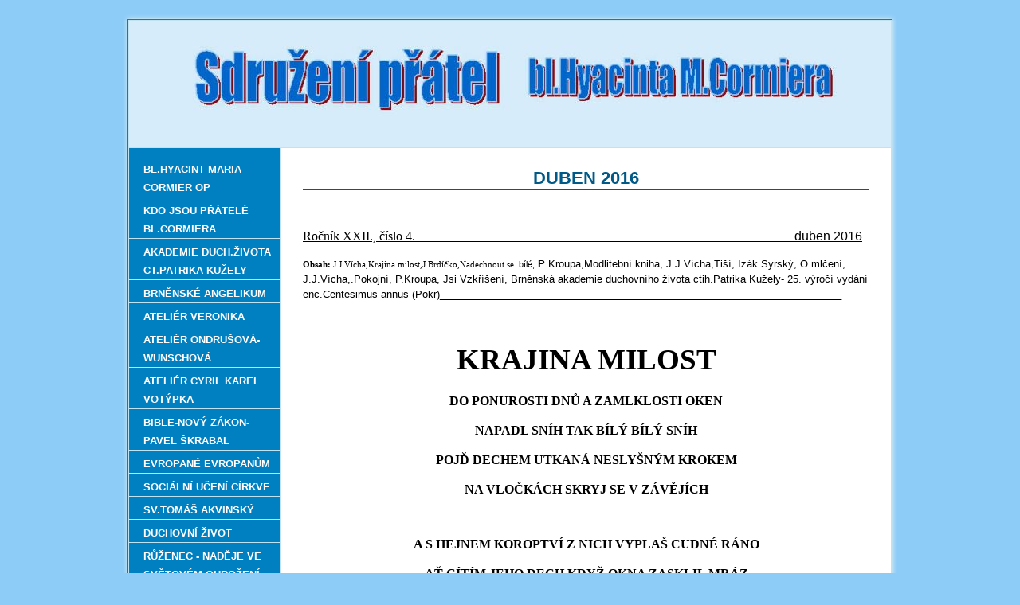

--- FILE ---
content_type: text/html
request_url: http://www.cormierop.cz/DUBEN-2016.html
body_size: 32588
content:
<?xml version="1.0" encoding="utf-8"?>
<!DOCTYPE html PUBLIC "-//W3C//DTD XHTML 1.0 Transitional//EN" "http://www.w3.org/TR/xhtml1/DTD/xhtml1-transitional.dtd">
<html xmlns="http://www.w3.org/1999/xhtml" xml:lang="cs" lang="cs">
    <head>
        
							<meta http-equiv="X-UA-Compatible" content="IE=9" />

							<meta http-equiv="content-type" content="text/html; charset=utf-8" />

							<title>DUBEN 2016 | http://www.cormierop.cz</title>

							<meta name="description" content="křesťanství, filozofie, teologie, sv.Tomáš Akvinský, umění" />
							<meta name="keywords" content="křesťanství, filozofie, teologie, sv.Tomáš Akvinský, umění, divadlo" />

							<meta name="version" content="Professional" />
							<meta name="author" content="Web generated by WebSnadno.cz service, for content is responsible external user." />
							<meta name="webmaster" content="Web generated by WebSnadno.cz service, for content is responsible external user." />
							<meta name="copyright" content="Web generated by WebSnadno.cz service, for content is responsible external user." />

							<meta name="robots" content="index,follow" />
							<meta name="googlebot" content="index,follow,snippet,archive" />

							<link href="/sablona/css.css?rand=1761980547" rel="stylesheet" type="text/css" media="all" id="stylesheet" />

							<!--[if lt IE 7]>
							<style type="text/css">
								.widget_area {border-bottom: 1px solid #69BAF2;border-left: 1px solid #69BAF2;margin-bottom:0px;padding-bottom:0px;}
								.widget_area, .widget_title, .widget_content {background: none;}
							</style>
							<![endif]-->

							
							<script type="text/javascript" src="https://w1.websnadno.cz/html/jQuery/jquery-1.7.1.min.js"></script><script type="text/javascript" src="https://w1.websnadno.cz/html/jQuery/fancybox-1.3.4.js"></script><script type="text/javascript" src="https://w1.websnadno.cz/html/jQuery/jquery.mousewheel-3.0.4.pack.js"></script><script type="text/javascript" src="https://w1.websnadno.cz/html/js/listovani.js?v=8"></script><link rel="stylesheet" href="https://w1.websnadno.cz/html/jQuery/css/fancybox/fancybox-1.3.4.css" type="text/css" media="screen" /><script type="text/javascript" language="javascript" src="https://w1.websnadno.cz/html/js/auto_fancybox.js?v=5"></script>        <!--[if lt IE 7]>
        <style type="text/css">
            #content-bg{height:50000em;}
        </style>
        <![endif]-->
        <!--[if lt IE 8]>
        <style type="text/css">
            .sub-nav span{float:left;}
        </style>
        <![endif]-->
    </head>
    <body>
		
        <div id="wrapper">
            <div id="wrap-main">
                <div id="top-border"></div>
                <div id="background-main">
                    <div id="header">
                        <div class="logo">
                            <div id="language"></div>
                            <span id="aktualizace"></span>
                            
                        </div>
                    </div>
                    <div id="container">
                        <div class="content">
                            <div id="heading-content"><h2><span>DUBEN 2016</span></h2></div>
                            
                            <div class="editable"><div>
	<p>
		&nbsp;</p>
	<p>
		<span style="color: rgb(0, 0, 0);"><u><span style="font-size: 12pt;"><span style="font-family: times new roman,serif;">Ročník XXII., číslo 4.&nbsp; &nbsp;&nbsp; &nbsp;&nbsp; &nbsp;&nbsp; &nbsp;&nbsp; &nbsp;&nbsp; &nbsp;&nbsp; &nbsp;&nbsp; &nbsp;&nbsp; &nbsp;&nbsp; &nbsp;&nbsp; &nbsp;&nbsp; &nbsp;&nbsp; &nbsp; &nbsp; &nbsp;&nbsp; &nbsp;&nbsp; &nbsp;&nbsp; &nbsp;&nbsp; &nbsp;&nbsp; &nbsp;&nbsp; &nbsp;&nbsp; &nbsp;&nbsp; &nbsp;&nbsp; &nbsp;&nbsp; &nbsp;&nbsp; &nbsp;&nbsp; &nbsp;&nbsp; &nbsp;&nbsp; &nbsp;&nbsp; &nbsp;&nbsp; &nbsp;&nbsp; &nbsp;&nbsp; &nbsp;&nbsp; &nbsp;&nbsp; &nbsp;&nbsp; &nbsp;&nbsp; &nbsp;&nbsp; &nbsp; &nbsp; &nbsp;&nbsp; &nbsp;</span>duben 2016</span></u></span></p>
	<p>
		<span style="color: rgb(0, 0, 0);"><strong><span style="font-size: 8pt;"><span style="font-family: times new roman,serif;">Obsah: </span></span></strong><span style="font-size: 8pt;"><span style="font-family: times new roman,serif;">J.J.Vícha,Krajina milost,J.Brdíčko,Nadechnout se&nbsp; </span>bílé,</span><strong> P</strong>.Kroupa,Modlitební kniha, J.J.Vícha,Tiší, Izák Syrský, O mlčení, J.J.Vícha,.Pokojní, P.Kroupa, Jsi Vzkříšení, Brněnská akademie duchovního života ctih.Patrika Kužely- 25. výročí vydání<u> enc.Centesimus annus (Pokr)________________________________________________________________________</u></span></p>
	<p>
		&nbsp;</p>
	<p style="text-align: center;">
		<span style="color: rgb(0, 0, 0);"><strong><span style="font-size: 28pt;"><span style="font-family: mistral;">KRAJINA MILOST</span></span></strong></span></p>
	<p style="text-align: center;">
		<span style="color: rgb(0, 0, 0);"><strong><span style="font-family: mistral;"><span style="font-size: medium;">DO PONUROSTI DNŮ A ZAMLKLOSTI OKEN</span></span></strong></span></p>
	<p style="text-align: center;">
		<span style="color: rgb(0, 0, 0);"><strong><span style="font-family: mistral;"><span style="font-size: medium;">NAPADL SNÍH TAK BÍLÝ BÍLÝ SNÍH</span></span></strong></span></p>
	<p style="text-align: center;">
		<span style="color: rgb(0, 0, 0);"><strong><span style="font-family: mistral;"><span style="font-size: medium;">POJĎ DECHEM UTKANÁ NESLYŠNÝM KROKEM</span></span></strong></span></p>
	<p style="text-align: center;">
		<span style="color: rgb(0, 0, 0);"><strong><span style="font-family: mistral;"><span style="font-size: medium;">NA VLOČKÁCH SKRYJ SE V&nbsp;ZÁVĚJÍCH</span></span></strong></span></p>
	<p style="text-align: center;">
		&nbsp;</p>
	<p style="text-align: center;">
		<span style="color: rgb(0, 0, 0);"><strong><span style="font-family: mistral;"><span style="font-size: medium;">A S HEJNEM KOROPTVÍ Z NICH VYPLAŠ CUDNÉ RÁNO</span></span></strong></span></p>
	<p style="text-align: center;">
		<span style="color: rgb(0, 0, 0);"><strong><span style="font-family: mistral;"><span style="font-size: medium;">AŤ CÍTÍM JEHO DECH KDYŽ OKNA ZASKLIL MRÁZ</span></span></strong></span></p>
	<p style="text-align: center;">
		<span style="color: rgb(0, 0, 0);"><strong><span style="font-family: mistral;"><span style="font-size: medium;">AŤ V PŘÍZI SVATEBNÍ JE ČISTÉ TICHO STKÁNO</span></span></strong></span></p>
	<p style="text-align: center;">
		<span style="color: rgb(0, 0, 0);"><strong><span style="font-family: mistral;"><span style="font-size: medium;">A V PRSTEN SLUNEČNÍ JEJŽ POSÍLÁŠ</span></span></strong></span></p>
	<p style="text-align: center;">
		&nbsp;</p>
	<p style="text-align: center;">
		<span style="color: rgb(0, 0, 0);"><strong><span style="font-family: mistral;"><span style="font-size: medium;">PŘES RŮŽKY BERÁNČÍ BĚLOSTNĚ SPÍCÍCH STROMŮ</span></span></strong></span></p>
	<p style="text-align: center;">
		<span style="color: rgb(0, 0, 0);"><strong><span style="font-family: mistral;"><span style="font-size: medium;">PODIVNĚ ZASNĚNÝCH VZHŮRU I DO HLÍNY</span></span></strong></span></p>
	<p style="text-align: center;">
		<span style="color: rgb(0, 0, 0);"><strong><span style="font-family: mistral;"><span style="font-size: medium;">CHVĚJI SE POD DOTEKY SNĚŽNÝCH TÓNŮ</span></span></strong></span></p>
	<p style="text-align: center;">
		<span style="color: rgb(0, 0, 0);"><strong><span style="font-family: mistral;"><span style="font-size: medium;">KTERÝMI ROZKMITÁVÁŠ VTEŘINY</span></span></strong></span></p>
	<p style="text-align: center;">
		<span style="color: rgb(0, 0, 0);"><strong><span style="font-family: mistral;"><span style="font-size: medium;">Jiří Jan Vícha Ofmcap</span></span></strong></span></p>
	<p style="text-align: center;">
		<span style="color: rgb(0, 0, 0);"><strong><span style="font-size: 8pt;"><span style="font-family: times new roman,serif;">+++;</span></span></strong></span></p>
	<p style="text-align: center;">
		<span style="color: rgb(0, 0, 0);"><strong><span style="font-size: 28pt;"><span style="font-family: times new roman,serif;">NADECHNOUT SE BÍLÉ</span></span></strong></span></p>
	<p style="text-align: center;">
		<span style="color: rgb(0, 0, 0);"><span style="font-family: times new roman,serif;"><span style="font-size: medium;">Příběh ztraceného kázání Tomáše Akvinského</span></span></span></p>
	<p style="text-align: center;">
		<span style="color: rgb(0, 0, 0);"><span style="font-family: times new roman,serif;"><span style="font-size: medium;">Jakub Brdíčko (Pokr.)</span></span></span></p>
	<p>
		&nbsp;</p>
	<p>
		<span style="color: rgb(0, 0, 0);"><strong><span style="font-size: 11pt;"><span style="font-family: times new roman;">ZLODĚJ</span></span></strong></span></p>
	<p>
		<span style="color: rgb(0, 0, 0);"><span style="font-size: 11pt;"><span style="font-family: times new roman;">Ad Vesperas</span></span></span></p>
	<p>
		<span style="color: rgb(0, 0, 0);"><span style="font-size: 11pt;"><span style="font-family: times new roman;">Chrám svatého Jakuba, ačkoli tak jednoduchý a prostý, proti katedrále Naší Paní dokonce prázdný, mu vždy připadal jako domov. Jakmile klesl do chórové lavice, objala ho důvěrná vůně voskovic, pozoruhodný klid bílých kamenů všech stěn, uhlazenějších a jemnějších než v jeho chlapeckém vězení na otcově hradu, vznešený klid vysoké klenby, kvůli níž už dávno nezakláněl hlavu, aby si prohlédl malby čtyř bytostí: anděla, lva, vola a orla, ani nepocítil pohled trůnící Matky Boží se stejně přísným Ježíšem na klíně; svatý poutník Jakub k němu vztahoval svou hůl, ale on se hroužil už jen a jen do žalmů posvátného officia, do ambrosiánského hymnu ke Svaté Trojici Boží. Tu všechnu krásu, zbudovanou rukama dovedných kameníků a řezbářů, už nosil pouze v sobě. Nepotřeboval otvírat oči. Nepotřeboval číst slova písní, otvíral ústa, a ke kráse dvou chórů černobílých mnichů se připojovaly táhlé a dlouhé zvuky chorálu, jež se tu rozléhaly v ozvěnách natolik halasných, že musely doznívat až za hradbami věhlasného města Paříže.</span></span></span></p>
	<p style="text-align: center;">
		<span style="color: rgb(0, 0, 0);"><strong><em><span style="font-size: 11pt;"><span style="font-family: times new roman;">Iam sol recedit igneus,</span></span></em></strong></span></p>
	<p style="text-align: center;">
		<span style="color: rgb(0, 0, 0);"><strong><em><span style="font-size: 11pt;"><span style="font-family: times new roman;">infunde lumen cordibus.</span></span></em></strong></span></p>
	<p>
		<span style="color: rgb(0, 0, 0);"><span style="font-size: 11pt;"><span style="font-family: times new roman;">Snad jsou to jedny z jeho posledních nešpor v tomto konventu, pak už ho čeká další poutnická hůl, prašné cesty a povoz, jako ten Jakub na jaře bude putovat za alpské štíty, ten starý a bolavý učitel. Jeho tělesné slunce už klesá, srdce už nemá tu sílu, rozum už zapomíná celé věty. Je to však opravdu jenom ten starý člověk, z něhož se brzy už vysvlékne jako z ohavné kukly? O lux, beata Trinitas! Co v sobě těch téměř padesát let živil? Své břicho, anebo vnitřního člověka, světlo Kristovo? Co z něho zbude, až smrt uchopí svůj řeznický nůž a začne ho porcovat? Blaženost?</span></span></span></p>
	<p style="text-align: center;">
		<span style="color: rgb(0, 0, 0);"><strong><em><span style="font-size: 11pt;"><span style="font-family: times new roman;">Ohnivé světlo klesá níž,</span></span></em></strong></span></p>
	<p style="text-align: center;">
		<span style="color: rgb(0, 0, 0);"><strong><em><span style="font-size: 11pt;"><span style="font-family: times new roman;">nám srdce světlem naplň již.</span></span></em></strong></span></p>
	<p>
		<span style="color: rgb(0, 0, 0);"><span style="font-size: 11pt;"><span style="font-family: times new roman;">Otec převor Vilém z Tours povstal. Nebylo zvykem končit liturgii nešpor nějakou promluvou. Damián mu podal dřevěnou hůl. Otec převor stále stojí tak vážně jako golgotský kříž. Ne, to nebudou slova povzbuzení, tou holí nás bude bít jako vlky!</span></span></span></p>
	<p>
		<span style="color: rgb(0, 0, 0);"><span style="font-size: 11pt;"><span style="font-family: times new roman;">„Než se odebereme k rozjímání svatých textů, vzpomeňme si na slova svatého Jeronýma, podle nichž Kristovo tělo a krev nepřijímáme jen v Eucharistii, ale také při čtení svatého Písma. Nebuďme jako Jidáš, který sice z Kristových rukou přijal posvátné sousto, ale vzápětí odešel do</span></span></span></p>
	<p>
		<span style="color: rgb(0, 0, 0);"><span style="font-size: 11pt;"><span style="font-family: times new roman;">tmy, aby Pána zradil. Proto vám, milí bratří, jako váš starostlivý otec před četbou oznamuji, že již jsme našli onoho Jidáše, který se mezi námi skrýval. Sám se přiznal, že ho marnivá pýcha přivedla k tomu, aby ukradl kázání našeho bratra Tomáše z Akvina."</span></span></span></p>
	<p>
		<span style="color: rgb(0, 0, 0);"><span style="font-size: 11pt;"><span style="font-family: times new roman;">Tomáš otevřel oči. Uviděl vytřeštěnou tvář písaře Petra, vrtění hlavou mnoha překvapených bratří kazatelů.</span></span></span></p>
	<p>
		<span style="color: rgb(0, 0, 0);"><em><span style="font-size: 11pt;"><span style="font-family: times new roman;">„Tento zloděj přiznal, že záviděl Andělskému doktoru jeho učenost a slávu. A proto kázání spálil, aby jej už nikdo nemohl číst nebo slyšet. Proto zde mezi námi už nesedí, ale ve své cele započal nejpřísnější pokání. Je to Oto Monacensis, dosud vážený knihovník našeho kláštera."</span></span></em></span></p>
	<p>
		&nbsp;</p>
	<p>
		<span style="color: rgb(0, 0, 0);"><span style="font-size: 11pt;"><span style="font-family: times new roman;">Oto z Mnichova!</span></span></span></p>
	<p>
		<span style="color: rgb(0, 0, 0);"><span style="font-size: 11pt;"><span style="font-family: times new roman;">„Blažení, kteří bydlí ve tvém domě, Pane. Chválí tě bez ustání."</span></span></span></p>
	<p>
		<span style="color: rgb(0, 0, 0);"><span style="font-size: 11pt;"><span style="font-family: times new roman;">Chválím tě bez ustání, můj Pane, že jsi mě přivedl do tolika dobrých domů. Dobrý dům, to je ten, v němž vládne laskavý král, v němž vládneš ty. Děti se v něm nemusejí obávat krutého otce, služebníci se radují z jeho příkazů. Jak jsem se kdysi bál svého tatínka! Můj rodný hrad měl sice pevné hradby, ale já jsem se děsil svého otce, vedle něhož jsem usedal u stolu. Když se rozezlil, zdálo se mi, že co chvíli vytasí dýku.</span></span></span></p>
	<p>
		<span style="color: rgb(0, 0, 0);"><span style="font-size: 11pt;"><span style="font-family: times new roman;">Můj Pane, vyznávám, že jsem se skrýval do stínu chodeb, jakmile zazněly rázné kroky jeho bot. Vyznávám, že mi činilo potíže mu odpustit a pochopit, že je tak jiný než já, že je to drsný válečník, muž krve, nikoli knihy, služebník krutého císaře Friedricha. Plakal jsem, když mě v pěti letech poslal do kláštera, aby se tím očistil ze svého hříchu. A tam vysoko na hoře Monte Cassina jsem při západu slunce vyhlížel z okna domov, ale stejně bych v něm pobýval jako cizinec, neboť pro mého otce existoval jen takový syn, který držel v ruce meč.</span></span></span></p>
	<p>
		<span style="color: rgb(0, 0, 0);"><span style="font-size: 11pt;"><span style="font-family: times new roman;">Chválím tě bez ustání, můj Pane, že jsi mi dal nového otce. V jeho objetí jsem poprvé poznal, kdo jsem. Děkuji ti za otce Jana od svatého Juliána, který mě jako nečekaný host kláštera potkal v ambitu a zvedl do náruče. Byl celý bílý (tolik se lišil od tmavých rouch bratří benediktinů) a už tehdy (bylo mi možná pět let) jsem věděl, že v této bílé barvě chci prožít celý život. Děkuji ti, že jsi ho tenkrát přivedl do našeho kláštera a že jsi mu ukázal cestu přímo ke mně, malému uplakanému chlapci.</span></span></span></p>
	<p>
		<span style="color: rgb(0, 0, 0);"><span style="font-size: 11pt;"><span style="font-family: times new roman;">Chválím tě bez ustání, že mohu dýchat tvou krásu v domě bratří kazatelů. Ty jsi uprostřed nás, nejen v chrámu, ale v celém našem řádu. Svatý otec Dominik zbudoval tento dům nikoli z kamenů a dřeva, ale z nás, svých ubohých synů. Až opustím tento hrad, až vyjedu z těchto širokých zdí, budu stále s tebou, Otče všemohoucí, posilující náruči, zdroji radosti a síly! V tvém domě budu navěky a navždy, jako jsem se nechtěl odloučit od bílé tuniky otce Jana Juliána, od místa pokoje a lásky.</span></span></span></p>
	<p>
		<span style="color: rgb(0, 0, 0);"><span style="font-size: 11pt;"><span style="font-family: times new roman;">„Blažení, kteří bydlí ve tvém domě, Pane. Chválí tě bez ustání."</span></span></span></p>
	<p style="text-align: center;">
		<span style="color: rgb(0, 0, 0);"><span style="font-size: 11pt;"><span style="font-family: times new roman;">*</span></span></span></p>
	<p>
		<span style="color: rgb(0, 0, 0);"><span style="font-size: 11pt;"><span style="font-family: times new roman;">Kapitulní síň se nepodobá soudu, ale hřbitovu. Dnes těla mrtvých pod dlažbou nevyzývají k blaženosti svatých. Tam dole už začalo peklo a za pár okamžiků vybuchne také zde. Je konec slávy řádu bratří kazatelů, je konec bezúhonnosti mnichů. Dnes pro jednoho z nich pohasla vznešenost sálu, jsme jako smetí rozmetané po chodbách konventu, ti mrtví jsou v nebi živí a ti živí už zemřeli pro nebeskou blaženost. Zloděj tu stojí uprostřed kruhu mnichů, tohle je pohřeb, nikoli soud, zloděj se směje a otec převor naříká. Dnes převor Vilém z Tours pohřbil své naděje, chtěl vést ke svatosti, a zatím krotí vlky.</span></span></span></p>
	<p>
		<span style="color: rgb(0, 0, 0);"><span style="font-size: 11pt;"><span style="font-family: times new roman;">„Nyní si prosím, bratře Tomáši, pozorně vyslechni toto přiznání. Ty první posuď, jak potrestáme tohoto našeho zbloudilého bratra."</span></span></span></p>
	<p>
		<span style="color: rgb(0, 0, 0);"><span style="font-size: 11pt;"><span style="font-family: times new roman;">„Tomáši, je mi líto, že jsi kvůli mně ani nemohl pořádně vytrávit. No, vsadím se, že dneska jste taky nedostali pořádnou večeři. Já jsem musel zůstat bez jídla, to abych se kál. Ale to nevadí, chci ti vysvětlit jinou věc. Proč jsem ti vzal to tvé kázání. Já jsem ho totiž snědl."</span></span></span></p>
	<p>
		<span style="color: rgb(0, 0, 0);"><span style="font-size: 11pt;"><span style="font-family: times new roman;">Po těchto slovech si Oto Monacensis pohladil své nekonečné břicho.</span></span></span></p>
	<p>
		<span style="color: rgb(0, 0, 0);"><span style="font-size: 11pt;"><span style="font-family: times new roman;">„Včera byla přece tak malá večeře. Pořád jsem měl hlad. Šel jsem do knihovny a tam jsem</span></span></span></p>
	<p>
		<span style="color: rgb(0, 0, 0);"><span style="font-size: 11pt;"><span style="font-family: times new roman;">uviděl dva svitky. Jeden byl úplně čerstvý, ještě voněl inkoustem. Tak jsem začal recitovat: Netoliko chlebem bude živ člověk. Lidský synu, nakrm se a nasyť tímto svitkem. A zakousl jsem se. Ale když jsem ho začal žvýkat a polykat, naplnil mé útroby hořkostí. Proto jsem ho vyvrhl ze svých úst. Neboť tvé kázání, doktore Tomáši, nebylo dobré ani jako lusky, které by žrali vepři." Otec převor pohlédl ke vchodu do krypty.</span></span></span></p>
	<p>
		<span style="color: rgb(0, 0, 0);"><span style="font-size: 11pt;"><span style="font-family: times new roman;">„Co to říkáš? Děláš si žerty z práce tohoto služebníka posvátné vědy? Copak není tvým úkolem střežit každé slovo uložené do naší knihovny? Neuvědomuješ si, že tím špiníš celý náš řád?"</span></span></span></p>
	<p>
		<span style="color: rgb(0, 0, 0);"><span style="font-size: 11pt;"><span style="font-family: times new roman;">„Jojo. Dělám si žerty. Já jsem to kázání spálil v krbu. Já jsem si ho nejdřív přečetl. A shledal jsem v něm zásadní blud. A abych bratra Tomáše uchránil před svatou inkvizicí, sprovodil jsem jeho omyl ze světa jednou provždy!"</span></span></span></p>
	<p>
		<span style="color: rgb(0, 0, 0);"><span style="font-size: 11pt;"><span style="font-family: times new roman;">Hle, bratr knihovník si dovoluje posuzovat teologickou správnost největšího mistra pařížské univerzity!</span></span></span></p>
	<p>
		<span style="color: rgb(0, 0, 0);"><span style="font-size: 11pt;"><span style="font-family: times new roman;">„Tomáši z Akvina, ty kážeš jako Saracéni, kteří v nebi čekají bohatost hostin a zástupy krásných dívek! Z blaženosti svatých jsi učinil sytost a plný žaludek. Dobře si pamatuji tvá slova: Opájejí se tukem tvého domu, z proudu svých slastí je napájíš. Otče Viléme, věřil byste, že se náš andělský bratr chce v nebi napájet? Kampak se ztratilo to jeho blažené patření na Boha? Fuj!"</span></span></span></p>
	<p>
		<span style="color: rgb(0, 0, 0);"><span style="font-size: 11pt;"><span style="font-family: times new roman;">Otec Vilém již nespustil oči z těžkého víka krypty. Hic iacet sepultus. Kdo posoudí hříchy těchto bratří? Milosrdný Ježíši, smiluj se nad námi. Zde končí pozemská sláva. Zde končí šprýmy knihovníka Ota. Zde končí velebná slova otce převora. Skončil čas objímat, nadešel čas odříkat se objímání. Doba postu a smrti. Trestající pravice převora kláštera svatého Jakuba.</span></span></span></p>
	<p>
		<span style="color: rgb(0, 0, 0);"><span style="font-size: 11pt;"><span style="font-family: times new roman;">„Bratře Tomáši, jak tedy navrhuješ potrestat provinilce? Zapomeň na svou laskavost a uvaž, že tresty na tomto světě jsou sladké oproti trestům posmrtným."</span></span></span></p>
	<p>
		<span style="color: rgb(0, 0, 0);"><span style="font-size: 11pt;"><span style="font-family: times new roman;">Tomáš se opravdu zatvářil přísně. Kdyby si většinu kázání nepamatoval, knihovník by tím ohrozil zítřejší slavnost Všech svatých.</span></span></span></p>
	<p>
		<span style="color: rgb(0, 0, 0);"><span style="font-size: 11pt;"><span style="font-family: times new roman;">„Myslím, že by bylo dobré, aby bratr Oto na jaře opustil tento konvent a za pokání se mnou snášel všechny útrapy cesty do Neapole."</span></span></span></p>
	<p>
		<span style="color: rgb(0, 0, 0);"><span style="font-size: 11pt;"><span style="font-family: times new roman;">„Jsi k němu příliš milosrdný, Tomáši. Proto k tomuto trestu přidávám ještě následující. Oto z Mnichova: Čtyřicet dní strávíš o chlebu a vodě tady dole v kryptě. Mezi kostmi mrtvých spolubratří budeš vzývat Pána, aby ti odpustil!"</span></span></span></p>
	<p>
		<span style="color: rgb(0, 0, 0);"><span style="font-size: 11pt;"><span style="font-family: times new roman;">Převor Vilém z Tours s úžasem pozoroval, jak Oto Monacensis klečí na kamenech kapitulní síně. Tomáš z Akvina vkládá ruce na jeho temeno a žehná mu. Ve tváři učitele se nezračí hněv. Je to skutečně akt odpuštění? Vždyť slovutný kazatel otvírá ústa k úsměvu! On neodpouští, nýbrž děkuje! Děkuje hanebnému Jidášovi za to, že mu zničil text!</span></span></span></p>
	<p>
		&nbsp;</p>
	<p>
		<span style="color: rgb(0, 0, 0);"><strong><span style="font-size: 11pt;"><span style="font-family: times new roman;">POKÁNÍ</span></span></strong></span></p>
	<p>
		<span style="color: rgb(0, 0, 0);"><strong><span style="font-size: 11pt;"><span style="font-family: times new roman;">Ad Completorium</span></span></strong></span></p>
	<p>
		<span style="color: rgb(0, 0, 0);"><span style="font-size: 11pt;"><span style="font-family: times new roman;">Bílá. Brodil se závějemi sněhu, měl ho již plná ústa, vdechoval tisíce vloček a zase je vydechoval. Závěje nestudily, nijak nezábly, v onom sněžném povětří se začal vznášet jako malinká vločka, kde je nahoře a kde dole, nekonečné světlo krystalů, záře, jež se odráží v nekonečnu tvarů. Bílá se stala domovem, dočista zbělel a utonul v prostoru, kam neproniklo jediné smítko. Zapomněl na všechny barvy, je jenom jedna jediná a v ní barvy všech blažeností, spektrum ukované v křišťál.</span></span></span></p>
	<p>
		<span style="color: rgb(0, 0, 0);"><span style="font-size: 11pt;"><span style="font-family: times new roman;">„Otče Tomáši, mohu se s tebou pomodlit Salve Regina?"</span></span></span></p>
	<p>
		<span style="color: rgb(0, 0, 0);"><span style="font-size: 11pt;"><span style="font-family: times new roman;">Ve dveřích jeho cely stál nepatrný mužík.</span></span></span></p>
	<p>
		<span style="color: rgb(0, 0, 0);"><span style="font-size: 11pt;"><span style="font-family: times new roman;">„Čekám na tebe," řekl obr a pomalu položil knihu modliteb na klekátko. „Tak se do toho dejme. A vzpomeňme si, že nás všechny Matka Boží ukrývá pod svým pláštěm."</span></span></span></p>
	<p>
		<span style="color: rgb(0, 0, 0);"><span style="font-size: 11pt;"><span style="font-family: times new roman;">„K tobě voláme, vyhnaní synové Evy, k tobě vzdycháme, lkajíce a plačíce v tomto slzavém údolí. A proto, orodovnice naše, obrať k nám své milosrdné oči."</span></span></span></p>
	<p>
		<span style="color: rgb(0, 0, 0);"><span style="font-size: 11pt;"><span style="font-family: times new roman;">Když ustala modlitba, odvážil se večerní host pohlédnout na Tomáše Akvinského. Dlouho mlčel a pak se přece jen osmělil promluvit.</span></span></span></p>
	<p>
		<span style="color: rgb(0, 0, 0);"><span style="font-size: 11pt;"><span style="font-family: times new roman;">„Děkuju ti, otče Tomáši, že jsi mě nevyhnal. Já jsem musel za tebou přijít. Já jsem otci převorovi lhal. Já jsem to udělal. Oto z Mnichova, ten je nevinný, on to prostě vzal na sebe. Já jsem</span></span></span></p>
	<p>
		<span style="color: rgb(0, 0, 0);"><span style="font-size: 11pt;"><span style="font-family: times new roman;">to kázání zničil."</span></span></span></p>
	<p>
		<span style="color: rgb(0, 0, 0);"><span style="font-size: 11pt;"><span style="font-family: times new roman;">Veliký muž nad ním stál jako jeden ze sloupů kapitulní síně. A maličký písař Petr plakal.</span></span></span></p>
	<p>
		<span style="color: rgb(0, 0, 0);"><span style="font-size: 11pt;"><span style="font-family: times new roman;">„Padám před tebou na kolena. Prosím tě, dovol mi, abych se u tebe mohl vyznat z hříchů... "</span></span></span></p>
	<p>
		<span style="color: rgb(0, 0, 0);"><span style="font-size: 11pt;"><span style="font-family: times new roman;">Moře bílého hábitu se sklonilo spolu s ubožákem. A on spatřil, jak se z hrudi doktora Tomáše vynořilo hřejivé slunce. V jeho paprscích už nebylo třeba se bát. (Pokr.)</span></span></span></p>
	<p style="text-align: center;">
		<span style="color: rgb(0, 0, 0);"><span style="font-family: times new roman,serif;"><span style="font-size: medium;">+++</span></span></span></p>
	<p style="text-align: center;">
		<span style="color: rgb(0, 0, 0);"><strong><span style="font-size: 24pt;"><span style="font-family: mistral;">MODLITEBNÍ KNIHA</span></span></strong></span></p>
	<p style="text-align: center;">
		<span style="color: rgb(0, 0, 0);"><strong><span style="font-family: mistral;"><span style="font-size: medium;">JAK ROMÁN DO BÁSNĚ</span></span></strong></span></p>
	<p style="text-align: center;">
		<span style="color: rgb(0, 0, 0);"><strong><span style="font-family: mistral;"><span style="font-size: medium;">I VĚČNOST DO MODLITBY</span></span></strong></span></p>
	<p style="text-align: center;">
		<span style="color: rgb(0, 0, 0);"><strong><span style="font-family: mistral;"><span style="font-size: medium;">JEŽ LIDSKOU MYSL TŘÍBÍ</span></span></strong></span></p>
	<p style="text-align: center;">
		&nbsp;</p>
	<p style="text-align: center;">
		<span style="color: rgb(0, 0, 0);"><strong><span style="font-family: mistral;"><span style="font-size: medium;">V&nbsp;PÚÍSMENECH ŠERNÝCH PESTRÝ DĚJ</span></span></strong></span></p>
	<p style="text-align: center;">
		<span style="color: rgb(0, 0, 0);"><strong><span style="font-family: mistral;"><span style="font-size: medium;">NADĚJEBÍLÁ ORCHIDEJ</span></span></strong></span></p>
	<p style="text-align: center;">
		<span style="color: rgb(0, 0, 0);"><strong><span style="font-family: mistral;"><span style="font-size: medium;">S&nbsp;CHVÁLOPU DÍKY VYSTAČÍ</span></span></strong></span></p>
	<p style="text-align: center;">
		<span style="color: rgb(0, 0, 0);"><strong><span style="font-family: mistral;"><span style="font-size: medium;">TY JSOUPROSBA NEJSLADŠÍ</span></span></strong></span></p>
	<p style="text-align: center;">
		&nbsp;</p>
	<p style="text-align: center;">
		<span style="color: rgb(0, 0, 0);"><strong><span style="font-family: mistral;"><span style="font-size: medium;">TOLIK JE BOŽÍCH MILOSTÍ</span></span></strong></span></p>
	<p style="text-align: center;">
		<span style="color: rgb(0, 0, 0);"><strong><span style="font-family: mistral;"><span style="font-size: medium;">JEŽ V&nbsp;MODLITBÁCH LZE VYPROSIT</span></span></strong></span></p>
	<p style="text-align: center;">
		&nbsp;</p>
	<p style="text-align: center;">
		<span style="color: rgb(0, 0, 0);"><strong><span style="font-family: mistral;"><span style="font-size: medium;">I SVÉ ŠTĚSTÍ SPATŘÍME</span></span></strong></span></p>
	<p style="text-align: center;">
		<span style="color: rgb(0, 0, 0);"><strong><span style="font-family: mistral;"><span style="font-size: medium;">PROSÍME-LI ZA JINÉ</span></span></strong></span></p>
	<p style="text-align: center;">
		<span style="color: rgb(0, 0, 0);"><strong><span style="font-family: mistral;"><span style="font-size: medium;">Pavel Kroupa</span></span></strong></span></p>
	<p style="text-align: center;">
		<span style="color: rgb(0, 0, 0);"><strong><span style="font-family: mistral;"><span style="font-size: medium;">+++</span></span></strong></span></p>
	<p style="text-align: center;">
		<span style="color: rgb(0, 0, 0);"><strong><span style="font-size: 22pt;"><span style="font-family: mistral;">TIŠÍ</span></span></strong></span></p>
	<p style="text-align: center;">
		<span style="color: rgb(0, 0, 0);"><strong><span style="font-size: 14pt;"><span style="font-family: mistral;">JEN STROM JE TICHÝ</span></span></strong></span></p>
	<p style="text-align: center;">
		<span style="color: rgb(0, 0, 0);"><strong><span style="font-size: 14pt;"><span style="font-family: mistral;">A BERÁNEK</span></span></strong></span></p>
	<p style="text-align: center;">
		<span style="color: rgb(0, 0, 0);"><strong><span style="font-size: 14pt;"><span style="font-family: mistral;">A SLOVO</span></span></strong></span></p>
	<p style="text-align: center;">
		&nbsp;</p>
	<p style="text-align: center;">
		<span style="color: rgb(0, 0, 0);"><strong><span style="font-size: 14pt;"><span style="font-family: mistral;">JSOU STROMY PROTO,</span></span></strong></span></p>
	<p style="text-align: center;">
		<span style="color: rgb(0, 0, 0);"><strong><span style="font-size: 14pt;"><span style="font-family: mistral;">ŽE JSOU OHNĚ?</span></span></strong></span></p>
	<p style="text-align: center;">
		&nbsp;</p>
	<p style="text-align: center;">
		<span style="color: rgb(0, 0, 0);"><strong><span style="font-size: 14pt;"><span style="font-family: mistral;">BERÁNCI PROTO,</span></span></strong></span></p>
	<p style="text-align: center;">
		<span style="color: rgb(0, 0, 0);"><strong><span style="font-size: 14pt;"><span style="font-family: mistral;">ŽE JSOU VRAZI?</span></span></strong></span></p>
	<p style="text-align: center;">
		&nbsp;</p>
	<p style="text-align: center;">
		<span style="color: rgb(0, 0, 0);"><strong><span style="font-size: 14pt;"><span style="font-family: mistral;">JSOU SLOVA PROTO,</span></span></strong></span></p>
	<p style="text-align: center;">
		<span style="color: rgb(0, 0, 0);"><strong><span style="font-size: 14pt;"><span style="font-family: mistral;">ŽE JSOU NĚMÍ?</span></span></strong></span></p>
	<p style="text-align: center;">
		&nbsp;</p>
	<p style="text-align: center;">
		<span style="color: rgb(0, 0, 0);"><strong><span style="font-size: 14pt;"><span style="font-family: mistral;">JSOU VERŠE</span></span></strong></span></p>
	<p style="text-align: center;">
		<span style="color: rgb(0, 0, 0);"><strong><span style="font-size: 14pt;"><span style="font-family: mistral;">PSANÉ PRO MLČENÍ?</span></span></strong></span></p>
	<p style="text-align: center;">
		<span style="color: rgb(0, 0, 0);"><strong><span style="font-size: 14pt;"><span style="font-family: mistral;">Jiří Jan Vícha OfmCap</span></span></strong></span></p>
	<p style="text-align: center;">
		<span style="color: rgb(0, 0, 0);"><span style="font-family: times new roman,serif;"><span style="font-size: medium;">+++</span></span></span></p>
	<p style="text-align: center;">
		<span style="color: rgb(0, 0, 0);"><strong><span style="font-size: 28pt;"><span style="font-family: times new roman,serif;">O MLČENÍ</span></span></strong></span></p>
	<p>
		<span style="color: rgb(0, 0, 0);"><strong><span style="font-family: times new roman,serif;"><span style="font-size: medium;">Hlavním úkolem každého z nás je očista „vnitřního člověka" — je to důležitější než styk s lidmi a veškerá činnost, která je zaměřena k jejich užitku. </span></span></strong></span></p>
	<p>
		<span style="color: rgb(0, 0, 0);"><strong><span style="font-family: times new roman,serif;"><span style="font-size: medium;">Člověk, který žije v mlčení a styku s poznáním, dojde snadno a rychle k Boží lásce a s Boží láskou bude přitahovat k dokonalé lásce své bližní. Nikdy nikdo nebyl schopen přitahovat k této prozářené lásce lidstvo, pokud nejprve nebyl shledán hodným té úžasné a opojné lásky Boží.</span></span></strong></span></p>
	<p>
		<span style="color: rgb(0, 0, 0);"><strong><span style="font-family: times new roman,serif;"><span style="font-size: medium;">Láska k bližnímu se tedy rodí z lásky k Bohu, ne naopak:</span></span></strong></span></p>
	<p>
		<span style="color: rgb(0, 0, 0);"><strong><span style="font-family: times new roman,serif;"><span style="font-size: medium;">Přejít z lopoty a boje s myšlenkami k prozářené lásce k lidstvu a od ní být vyzdvižen k lásce k Bohu —je nemocné, aby tuto cestu člověk ukončil v tomto pivote, do doby, kdy opouští tento svět, jakkoliv tvrdě zápolí. Na základě přikázání a prostřednictvím rozlišování je možné, aby někdo ovládnul své myšlenky a očistil svou smyslovost vzhledem k (druhým), a může jim dokonce prokazovat dobro. Ale aby on sám dosáhl prozářené lásky k lidem skrze boj? Ne/sem přesvědčen, že by t0 možné: neexistuje nikdo takový, kdo toho dosáhl, a nikdo, kdo toho dosáhne během této cesty životem. Bez vína se nikdo nemůže opít ani jeho srdce nemůže skákat radostí; a bez opojení v Bohu nikdo prostřednictvím přirozeného běhu událostí nenabude ctnosti, kterou nevlastní, ani v něm nezůstane klidně a bez nátlaku. </span></span></strong></span></p>
	<p>
		<span style="color: rgb(0, 0, 0);"><strong><span style="font-family: times new roman,serif;"><span style="font-size: medium;">Mlčení je tichost ke všem věcem. Jestliže se v mlčení nacházíš plný neklidu a znepokojuješ své tělo prací svých rukou a svou duši starostmi, pak si sám rozpoznej, v jakém druhu mlčení se cvičíš, když se zaměstnáváš mnoha věcmi, aby ses zalíbil Bohu! Neboť je pro nás směšné mluvit o dosahování mlčení, jestliže neopustíme všechny věci a nevzdálíme se od všech starostí.</span></span></strong></span></p>
	<p>
		<span style="color: rgb(0, 0, 0);"><strong><span style="font-family: times new roman,serif;"><span style="font-size: medium;">Miluj mlčení, protože tě přibližuje k plodu, který jazyk nemůže vyjádřít. Přínuť se nejdříve k mlčení vnějšímu, z tohoto mlčení se pak rodí něco, co vede k mlčení vnitřnímu.&nbsp; </span></span><span style="font-size: medium;">Kéž ti Bůh dá, abys chápal aspoň část toho, co se rodí v mlčení! Jestliže s touto kázní začínáš, nemohu vědět; kolik světla ti z něho vzejde. Neposuzuji to, co se říká o onom podivuhodném Arseniovi, který - když ho navštívili rodiče a bratří se na něj přišli podívat - seděl s nimi a zůstal mlčet a v mlčení se s nimi rozloučil — neposuzuj, říkám ti, že to učinil zcela dobrovolně, i když se k tomu na počátku přinutil. Po určité době se v srdci z tohoto namáhavého cvičení zrodila jistá sladkost a ta nutí tělo, aby v tichosti vytrvalo... Mlčení je tedy cesta k tichosti... Když Arsenios shledával, že kvůli poloze jeho příbytku je často nemožné vzdálit se z blízkosti lidí a mnichů, kteří sídlili v oněch končinách — tehdy se milostí naučil tomuto způsobu života: stálému mlčení. A jestliže z nutnosti někdy někomu z nich otevřel dveře, byli obšťastněni pouhým pohledem na něj; ale rozmluva slovy a jejich používání se mezi nimi stalo nadbytečným.</span></strong></span></p>
	<p>
		<span style="color: rgb(0, 0, 0);"><strong><span style="font-family: times new roman,serif;"><span style="font-size: medium;">Zkušenost mlčení jako nepřítomnosti slov je zkušeností s přiblížením se věčnému životu, protože podle Izáka mlčení je tajemství budoucího věku, avšak slova jsou nástroji věku tohoto.&nbsp; </span></span><span style="font-size: medium;">Vnější umlknutí úst přináší různé vnitřní plody, pokud však k němu nedojde, přichází zatemnění mysli:</span></strong></span></p>
	<p>
		<span style="color: rgb(0, 0, 0);"><strong><span style="font-family: times new roman,serif;"><span style="font-size: medium;">Jestliže soustředíš svůj jazyk, bratře můj, Bůh ti dá dar lítosti srdce, takže budeš moci vidět svou duši, a tak vejdeš do duchovní radosti. Ale jestliže nad tebou vítězí tvůj jazyk ... nebudeš moci nikdy uniknout temnotě. Jestliže nemáš čisté srdce, měj aspoň čistá ústa.. </span></span></strong></span></p>
	<p>
		<span style="color: rgb(0, 0, 0);"><strong><span style="font-family: times new roman,serif;"><span style="font-size: medium;">„Mlčení", jak praví svatý Basil, ,je počátek očišťování duše". Neboť když vnější údy ustanou ve své činnosti navenek a v roztržitosti, kterou působí, pak se mysl odvrací od roztržitostí a bloudivých myšlenek, které jsou mimo její království, a pokojné přebývá v sobe a srdce se probouzí ke zkoumání úvah, které jsou uvnitř v duši. A jestliže čistota není nic jiného než Zapomnění nesvobodných způsobů života&nbsp; </span></span><span style="font-size: medium;">a uniknutí z jeho návyků, jak a kdy očistí svou duši člověk. Jestliže se srdce každý den poskvrňuje, kdy bude od poskvrnění očištěno? Ale jestliže člověk nemůže odolat ani činnosti, kterou na něj vyvíjejí vnější věd, oč méně bude schopen očistit své srdce, když vidí, jak stojí uprostřed pole a každý den slyší naléhavé zprávy o válce... ? Jestliže se ale od toho vzdálí, krok za krokem bude moci zastavit první vnitřní zmatek ... Jen když člověk vstoupí do tichosti, může jeho duše rozlišovat vášně a prozíravě vyhledávat svou vlastní moudrost. Pak vnitřní člověk také procitne k duchovní činnosti a den za dnem poznává vnitřní moudrost, která rozkvétá v jeho duši... Tichost umrtvuje vnější smysly a křísí vnitřní hnutí, zatímco vnější způsob života je opačný, tj., křísí vnější smysly a hubí vnitřní hnutí. Izák Syrský</span></strong></span></p>
	<p style="text-align: center;">
		<span style="color: rgb(0, 0, 0);"><span style="font-size: 14pt;"><span style="font-family: times new roman;">+++</span></span></span></p>
	<p style="text-align: center;">
		<span style="color: rgb(0, 0, 0);"><strong><span style="font-size: 28pt;"><span style="font-family: mistral;">POKOJNÍ</span></span></strong></span></p>
</div>
<p>
	<br style="clear: both;" />
	&nbsp;</p>
<div>
	<p>
		<span style="color: rgb(0, 0, 0);"><strong><span style="font-family: mistral;"><span style="font-size: medium;">VIDĚLI JSME&nbsp; </span></span><span style="font-size: medium;">JE</span></strong></span></p>
	<p>
		&nbsp;</p>
	<p>
		<span style="color: rgb(0, 0, 0);"><strong><span style="font-family: mistral;"><span style="font-size: medium;">V JEDNU TVÁŘ TLUČENI </span></span></strong></span></p>
	<p>
		<span style="color: rgb(0, 0, 0);"><strong><span style="font-family: mistral;"><span style="font-size: medium;">DRUHOU NASTAVOVALI</span></span></strong></span></p>
	<p>
		&nbsp;</p>
	<p>
		<span style="color: rgb(0, 0, 0);"><strong><span style="font-family: mistral;"><span style="font-size: medium;">O ŠATY OLOUPENI </span></span></strong></span></p>
	<p>
		<span style="color: rgb(0, 0, 0);"><strong><span style="font-family: mistral;"><span style="font-size: medium;">KOŠILI PŘIDÁVALI</span></span></strong></span></p>
	<p>
		<span style="color: rgb(0, 0, 0);"><strong><span style="font-family: mistral;"><span style="font-size: medium;">PLIVANCI OSLEPENI </span></span></strong></span></p>
	<p>
		<span style="color: rgb(0, 0, 0);"><strong><span style="font-family: mistral;"><span style="font-size: medium;">DO KAŽDÉHO OKA </span></span></strong></span></p>
	<p>
		<span style="color: rgb(0, 0, 0);"><strong><span style="font-family: mistral;"><span style="font-size: medium;">JAK DAVID DO PRAKU </span></span></strong></span></p>
	<p>
		<span style="color: rgb(0, 0, 0);"><strong><span style="font-family: mistral;"><span style="font-size: medium;">KRVAVÝ OBLÁZEK </span></span></strong></span></p>
	<p>
		<span style="color: rgb(0, 0, 0);"><strong><span style="font-family: mistral;"><span style="font-size: medium;">VLASTNÍHO SRDCE VKLÁDALI </span></span></strong></span></p>
	<p>
		<span style="color: rgb(0, 0, 0);"><strong><span style="font-family: mistral;"><span style="font-size: medium;">A OBLUDU</span></span></strong></span></p>
	<p>
		<span style="color: rgb(0, 0, 0);"><strong><span style="font-family: mistral;"><span style="font-size: medium;">PŘESNĚ PŘÍMO DO ČELA </span></span></strong></span></p>
	<p>
		<span style="color: rgb(0, 0, 0);"><strong><span style="font-family: mistral;"><span style="font-size: medium;">ZASAHOVALI</span></span></strong></span></p>
	<p>
		&nbsp;</p>
	<p>
		<span style="color: rgb(0, 0, 0);"><strong><span style="font-family: mistral;"><span style="font-size: medium;">PAK JSME JE VIDĚLI </span></span></strong></span></p>
	<p>
		<span style="color: rgb(0, 0, 0);"><strong><span style="font-family: mistral;"><span style="font-size: medium;">JAK PETRKLÍČI </span></span></strong></span></p>
	<p>
		<span style="color: rgb(0, 0, 0);"><strong><span style="font-family: mistral;"><span style="font-size: medium;">NA SLUNCI UTRŽENÝMI </span></span></strong></span></p>
	<p>
		<span style="color: rgb(0, 0, 0);"><strong><span style="font-family: mistral;"><span style="font-size: medium;">ZATUCHLÉ ŽALÁŘE ODMYKALI </span></span></strong></span></p>
	<p>
		<span style="color: rgb(0, 0, 0);"><strong><span style="font-family: mistral;"><span style="font-size: medium;">A SMRT</span></span></strong></span></p>
	<p>
		<span style="color: rgb(0, 0, 0);"><strong><span style="font-family: mistral;"><span style="font-size: medium;">NA ŘETĚZ UVAZOVALI</span></span></strong></span></p>
	<p>
		&nbsp;</p>
	<p>
		<span style="color: rgb(0, 0, 0);"><strong><span style="font-family: mistral;"><span style="font-size: medium;">BOMBÁM SE PŘITOM VNITŘNOSTI </span></span></strong></span></p>
	<p>
		<span style="color: rgb(0, 0, 0);"><strong><span style="font-family: mistral;"><span style="font-size: medium;">V POPEL PROMĚŇOVALY </span></span></strong></span></p>
	<p>
		<span style="color: rgb(0, 0, 0);"><strong><span style="font-family: mistral;"><span style="font-size: medium;">ŽELEZO</span></span></strong></span></p>
	<p>
		<span style="color: rgb(0, 0, 0);"><strong><span style="font-family: mistral;"><span style="font-size: medium;">LIDSKÉHO MASA A KRVE LAČNÉ </span></span></strong></span></p>
	<p>
		<span style="color: rgb(0, 0, 0);"><strong><span style="font-family: mistral;"><span style="font-size: medium;">REZ PŘEŽVYKOVALA </span></span></strong></span></p>
	<p>
		<span style="color: rgb(0, 0, 0);"><strong><span style="font-family: mistral;"><span style="font-size: medium;">A Z HLAVNÍ DĚL </span></span></strong></span></p>
	<p>
		<span style="color: rgb(0, 0, 0);"><strong><span style="font-family: mistral;"><span style="font-size: medium;">VRABCI MLÁĎATA VYVÁDĚLI </span></span></strong></span></p>
	<p>
		<span style="color: rgb(0, 0, 0);"><strong><span style="font-family: mistral;"><span style="font-size: medium;">LEV VEDLE OVCE TRÁVU SPÁSAL </span></span></strong></span></p>
	<p>
		<span style="color: rgb(0, 0, 0);"><strong><span style="font-family: mistral;"><span style="font-size: medium;">A VLK LEŽEL ODDANĚ </span></span></strong></span></p>
	<p>
		<span style="color: rgb(0, 0, 0);"><strong><span style="font-family: mistral;"><span style="font-size: medium;">U NOHOU NEMLUVNĚTE</span></span></strong></span></p>
	<p>
		&nbsp;</p>
	<p>
		<span style="color: rgb(0, 0, 0);"><strong><span style="font-family: mistral;"><span style="font-size: medium;">ZEMĚ SI RYŠAVÉ VLASY </span></span></strong></span></p>
	<p>
		<span style="color: rgb(0, 0, 0);"><strong><span style="font-family: mistral;"><span style="font-size: medium;">DO PŠENIČNÝCH COPŮ SPLÉTALA </span></span></strong></span></p>
	<p>
		<span style="color: rgb(0, 0, 0);"><strong><span style="font-family: mistral;"><span style="font-size: medium;">A DO TĚŽKÝCH HROZNŮ </span></span></strong></span></p>
	<p>
		<span style="color: rgb(0, 0, 0);"><strong><span style="font-family: mistral;"><span style="font-size: medium;">VÍNO STÁČELA</span></span></strong></span></p>
	<p>
		<span style="color: rgb(0, 0, 0);"><strong><span style="font-family: mistral;"><span style="font-size: medium;">PRO RADOST SYNŮ BOŽÍCH </span></span></strong></span></p>
</div>
<p>
	<br style="clear: both;" />
	&nbsp;</p>
<p style="text-align: center;">
	<span style="color: rgb(0, 0, 0);"><strong><span style="font-family: mistral;"><span style="font-size: medium;">Jiří Jan Vícha OfmCap</span></span></strong></span></p>
<p style="text-align: center;">
	<span style="color: rgb(0, 0, 0);"><strong><span style="font-family: mistral;"><span style="font-size: medium;">+++</span></span></strong></span></p>
<p style="text-align: center;">
	<span style="color: rgb(0, 0, 0);"><span style="font-size: 24pt;"><span style="font-family: mistral;"><strong>JSI VZKŘÍŠENÍ</strong></span></span></span></p>
<p>
	<span style="color: rgb(0, 0, 0);"><span style="font-family: mistral;"><span style="font-size: medium;">JSI VZKŘÍŠENÍ, JAK ŘEKLS MARTĚ</span></span></span></p>
<p>
	<span style="color: rgb(0, 0, 0);"><span style="font-family: mistral;"><span style="font-size: medium;">, A NA BOHU, NE NA AŠTARTĚ,</span></span></span></p>
<p>
	<span style="color: rgb(0, 0, 0);"><span style="font-family: mistral;">&nbsp;<span style="font-size: medium;">MÁM STAVĚT JAKO NA SKÁLE,</span></span></span></p>
<p>
	<span style="color: rgb(0, 0, 0);"><span style="font-family: mistral;">&nbsp;<span style="font-size: medium;">MÍT BOHA V ČINECH, NEJEN NA RTECH,</span></span></span></p>
<p>
	<span style="color: rgb(0, 0, 0);"><span style="font-family: mistral;">&nbsp;<span style="font-size: medium;">A NA BOHU, NE NA AŠTARTĚ,</span></span></span></p>
<p>
	<span style="color: rgb(0, 0, 0);"><span style="font-family: mistral;">&nbsp;<span style="font-size: medium;">VYPROSIT DARY NEMALÉ.</span></span></span></p>
<p>
	&nbsp;</p>
<p>
	<span style="color: rgb(0, 0, 0);"><span style="font-family: mistral;"><span style="font-size: medium;">JSI, KRISTE, PRAVDA, SVĚTLO, DVEŘE,</span></span></span></p>
<p>
	<span style="color: rgb(0, 0, 0);"><span style="font-family: mistral;">&nbsp;<span style="font-size: medium;">JÁ VE SVÉ PLACHÉ NEDŮVĚŘE,</span></span></span></p>
<p>
	<span style="color: rgb(0, 0, 0);"><span style="font-family: mistral;">&nbsp;<span style="font-size: medium;">ŽE HOLÝ STROM SE OLISTÍ,</span></span></span></p>
<p>
	<span style="color: rgb(0, 0, 0);"><span style="font-family: mistral;">&nbsp;<span style="font-size: medium;">ŽE OLISTÍ SE HOLÉ KEŘE,</span></span></span></p>
<p>
	<span style="color: rgb(0, 0, 0);"><span style="font-family: mistral;">&nbsp;<span style="font-size: medium;">JÁ VE SVÉ PLACHÉ NEDŮVĚŘE</span></span></span></p>
<p>
	<span style="color: rgb(0, 0, 0);"><span style="font-family: mistral;">&nbsp;<span style="font-size: medium;">SMĚŘUJI HLAVOU PROTI ZDI.</span></span></span></p>
<p>
	&nbsp;</p>
<p>
	<span style="color: rgb(0, 0, 0);"><span style="font-family: mistral;"><span style="font-size: medium;">JSI CESTA, KTERÁ VEDE K OTCI</span></span></span></p>
<p>
	<span style="color: rgb(0, 0, 0);"><span style="font-family: mistral;">&nbsp;<span style="font-size: medium;">ÚDOLÍM TEMNÝM NEBO NOCÍ,</span></span></span></p>
<p>
	<span style="color: rgb(0, 0, 0);"><span style="font-family: mistral;"><span style="font-size: medium;">CESTA, JEŽ TŘEBA TOULÁ SE </span></span></span></p>
<p>
	<span style="color: rgb(0, 0, 0);"><span style="font-family: mistral;"><span style="font-size: medium;">PO ŘEKÁCH NEBO VELETOCÍCH,</span></span></span></p>
<p>
	<span style="color: rgb(0, 0, 0);"><span style="font-family: mistral;">&nbsp;<span style="font-size: medium;">ÚDOLÍM TEMNÝM NEBO NOCÍ, </span></span></span></p>
<p>
	<span style="color: rgb(0, 0, 0);"><span style="font-family: mistral;"><span style="font-size: medium;">A JEDINÁ JE KE SPÁSE.</span></span></span></p>
<p>
	<span style="color: rgb(0, 0, 0);"><span style="font-family: mistral;"><span style="font-size: medium;">Pavel Kroupa</span></span></span></p>
<p>
	<span style="color: rgb(0, 0, 0);"><span style="font-family: times new roman;"><span style="font-size: 14pt;">+++</span></span></span></p>
<p>
	<span style="color: rgb(0, 0, 0);"><strong><span style="font-size: medium;"><span style="font-family: times new roman;">BRNĚNSKÁ AKADEMIE DUCHOVNÍHO ŽIVOTA CT.PATRIKA KUŽELY, OSVĚTIMSKÉHO MUČEDNÍKA </span></span></strong></span></p>
<p>
	<span style="color: rgb(0, 0, 0);"><strong><span style="font-size: 14pt;"><span style="font-family: times new roman,serif;">25. výročí vydání encykliky CENTESIMUS ANNUS</span></span></strong></span></p>
<p>
	<span style="color: rgb(0, 0, 0);"><strong><span style="font-size: medium;"><span style="font-family: times new roman;"><u><span style="font-size: medium;">Má snad být zisk jediným účelem podniku?</span></u> Nyní vyslovíme tvrzení, při kterém se většina ekonomů chytne za hlavu. Jako není zisk jediným účelem práce, tak ani podnik, ani celé hospodářství nemá jediný smysl v&nbsp;zisku. Jak to?</span></span></strong></span></p>
<p>
	<span style="color: rgb(0, 0, 0);"><strong><span style="font-size: medium;"><span style="font-family: times new roman;">Sv.Jan Pavel vyslovil ostrou výtku komunistické soustavě, která déle než čtyřicet let zatěžovala mj.český národ. Dělo se tak v souvislosti s <u>bojem</u>, který vykoupený Boží lid musel vést „<em><span style="font-size: medium;">proti hospodářské soustavě, chápané jako metoda, která chce udržet naprostou <u>nadvládu kapitálu nad osobní svobodou lidské práce</u></span></em>.“ <sup><span style="font-size: small;">(Centesimus annus,IV,35)</span></sup></span></span></strong></span></p>
<p>
	<span style="color: rgb(0, 0, 0);"><strong><span style="font-size: medium;"><span style="font-family: times new roman;">Sv.Jan Pavel řekl, že v boji za důstojnější pracovní a životní podmínky pracujících lidí „<em>se otevírá pole působnosti pro odbory“.</em> <u><span style="font-size: medium;">Odbory</span></u> však mají jednak <u><span style="font-size: medium;">společenské poslání</span></u></span>, totiž hájení práv dělníků, jednak <u><span style="font-size: medium;">kulturní poslání</span></u></span>: odbory mají přispívat k tomu, aby se dělníci plnohodnotně a důstojně se podíleli na životě národa a jeho rozvoji. <sup><span style="font-size: small;">(CA,35)</span></sup></strong></span></p>
<p>
	<span style="color: rgb(0, 0, 0);"><strong><span style="font-size: medium;"><span style="font-family: times new roman;">Přitom však varoval, aby se odbory a podobná zájmová sdružení pracujících nepoddávali svůdnému nebezpečí socialismu či komunismu. Socialistická soustava totiž neznamená tvořivé řešení nedostatků, nýbrž je to <u>státní kapitalismus</u>. Socialisté a komunisté chtějí „řešit“ všechny problémy tím, že zruší svobodu podnikání, rozbijí svobodný trh, a podnikavost jednotlivců nahradí podnikavostí státu. Tak pokračují dál ve všech chybách kapitalistického zřízení a navíc na to chybování vyhrazují výsadní právo státu.</span></span></strong></span></p>
<p>
	<span style="color: rgb(0, 0, 0);"><strong><span style="font-size: medium;"><span style="font-family: times new roman;">Popření svobody jednotlivce a její nahrazení státem není řešením. Přijatelným řešením by mohlo být jedině doplnění lidské svobody tam, kde se nedostává jednotlivci dost sil a schopností k podnikání na společensky prospěšném díle, a usměrnění svobody jednotlivce tam, kde je svoboda zneužívána. Přijatelnou cestou <em>„by mohlo být společenské zřízení svobodné práce a podnikání, které se nestaví naprosto proti trhu, nýbrž požaduje, aby byl přiměřeně usměrňován státem tak, aby bylo zaručeno uspokojování základních potřeb celé</em> <em><span style="font-size: medium;">společnosti</span></em>.“ <sup><span style="font-size: small;">(CA,35)</span></sup></span></span></strong></span></p>
<p>
	<span style="color: rgb(0, 0, 0);"><strong><span style="font-size: medium;"><span style="font-family: times new roman;">Když se mluví o tržním hospodářství, tedy je nutno připomenout, že na převládajícím činitelem na trhu je zisk. Kdyby se však společnost řídila jen hlediskem zisku, bylo by to špatné. Zisk je sice měřítkem příznivého chodu podniku, ne však jediným. „<em>Hospodářské poměry v podniku mohou být v pořádku, ale lidé jsou pokořováni a jejich důstojnost je zraňována.“ </em>Hospodářským účelem podniku je vytváření zisku, ale mravním účelem je vytváření společenství lidí.<sup><span style="font-size: small;"> (CA,35) </span></sup>Pokud se člověk nerozvíjí ve svém lidství, ve svých ctnostech, ve svém duchovním životě, tak mu ani velký plat ani možnost koupit dostatek rozmanitého zboží na trhu nepřináší požehnaný blahobyt.</span></span></strong></span></p>
<p>
	<span style="color: rgb(0, 0, 0);"><strong><span style="font-size: medium;"><span style="font-family: times new roman;">„<em>Z toho je vidět, jak neudržitelné je tvrzení, že po porážce socialismu zbývá jako jediný hospodářský model kapitalismus.“</em> Tím méně je na místě názor těch lidí, kteří se u nás po pádu komunismu prosadili v popředí, a tvrdí, že veškerá kultura musí jít stranou před požadavky obnovy hospodářství. Václav Klaus říkal: <em><span style="font-size: medium;">když se doma maluje, tak všechno zařízení musí jít na balkon</span></em>. Ve skutečnosti tím postavil stranou požadavky právního, mravního a duchovního života. Mravní hledisko, požadavky duchovního a vůbec kulturního rozvoje byly odsunuty stranou jako překážky rychlejšího rozvoje hospodářství. „<em><span style="font-size: medium;">To je nejen morálně nepřípustné, ale musí se to v dlouhodobém výhledu nepříznivě projevit i na hospodářském výkonu podniku“</span></em></span> <sup><span style="font-size: small;">(CA,35)</span></sup></span>. </strong></span></p>
<p>
	<span style="color: rgb(0, 0, 0);"><strong><span style="font-size: medium;"><span style="font-family: times new roman;">Tento úpadek morální a lidské hodnoty člověka, uchváceného novou lží o šokové terapii a VELKÉM SKOKU, vedl k&nbsp;rychlému morálnímu rozkladu společnosti.</span></span></strong></span></p>
<p>
	<span style="color: rgb(0, 0, 0);"><strong><span style="font-size: medium;"><span style="font-family: times new roman;">Nad tím by se měli vážněji zamýšlet ti, kdo společnost řídí. V továrně se nedá vyrobit a na trhu se nedá koupit třeba taková hodnota, jako je třeba vzájemná snášenlivost mezi českým národem a jinými národy u nás či v cizině. </span></span></strong></span></p>
<p>
	<span style="color: rgb(0, 0, 0);"><strong><span style="font-size: medium;"><span style="font-family: times new roman;">Pro české poměry v po-komunistickém období je také příznačné, že se upřednostňovala svoboda hospodářského podnikání, a to i na úkor jiných svobod. Před touto svobodou měly poněkud ustupovat do pozadí jiné hodnoty, jako svoboda náboženského vyznání, dokonce i svoboda soukromého vlastnictví. Stále se zde objevují nějací lidé, kteří chtějí odkudsi ze zákulisí poroučet v oblasti, kde člověk chce mít svobodu. To se vystupňovává po vstupu České republiky do NATO a EU.</span></span></strong></span></p>
<p>
	<span style="color: rgb(0, 0, 0);"><strong><span style="font-size: medium;"><span style="font-family: times new roman;">Bohu díky, že působení Církve už není omezováno církevními tajemníky. Přesto zde nepřátelé Krista vyvíjejí tlak proti věřícím a proti Církvi pomocí sdělovacích prostředků. Náboženství se prý může svobodně šířit, a přesto je duchovním osobám prakticky znesnadňováno působení ve školách. A obory, které se týkají náboženství a etiky vyučují i na vysokých školách lidé, kteří předtím působili v Ústavu ´vědeckého´ ateismu a společně s StB bojovali proti věřícím. Místo někdejšího <em>Ústavu ´vědeckého´ ateismu</em> byly zřízeny <em><span style="font-size: medium;">katedry religionistiky</span></em> jako útočiště pro bývalé estébáky. </span></span></strong></span></p>
<p>
	<span style="color: rgb(0, 0, 0);"><strong><span style="font-size: medium;"><span style="font-family: times new roman;">S náboženstvím a jeho svobodou to v českých zemích stále není v pořádku. Tím méně může být s tímto stavem spokojeno obyvatelstvo Moravy, když zákonodárství odpovídá převážně ateistickému obyvatelstvu českých krajů, a nyní zejména nemravných a protikřesťanských zákonů Evropské Unie. Když někdo chce uplatňovat svá práva na úkor druhého, nelze se divit, že je tu pak nějaká nespokojenost. Jistěže je to ideální a pěkně zařízené, aby rodiny žily pohromadě, rodiče a děti. Pokud by ale rodiče postupovaly tak panovačně, že by děti se cítily omezovány, protože všechno určují jenom ti starší, nedivme se, že pak řeknou: My chceme raději bydlet sami. Zde nestačí jen majetek, ani pouze to, že dospělí pracují a vydělávají na rodinu, ale je třeba také lidského pochopení, větší návaznosti rodiny na duchovní život celé církve. Ne, že by tento činitel byl nutně nadřízen tomu ukazateli hospodářského růstu, jímž je zisk, ale určitě je to právě tak důležitá veličina, která musí být brána v úvahu.</span></span></strong></span></p>
<p>
	<span style="color: rgb(0, 0, 0);"><strong><span style="font-size: medium;"><span style="font-family: times new roman;">Tady se ukazuje význam <u>práva pracujících na soukromá sdružení.</u> Kromě toho, že je pro člověka potřebné, aby měl něco svého, je pro něj žádoucí, aby měl i nějaká soukromá sdružení. </span></span></strong></span></p>
<p>
	<span style="color: rgb(0, 0, 0);"><strong><span style="font-size: medium;"><span style="font-family: times new roman;">Sv.Jan Pavel nám v encyklice Centesimus annus, připomíná, že <em>„v těsném vztahu k otázce práva na vlastnictví</em>“ jsou „<em><span style="font-size: medium;">další práva jako vlastní a nezadatelná práva lidské osoby</span></em>“, a to především „<em><span style="font-size: medium;">přirozené právo člověka tvořit soukromá sdružení. Patří sem právo zakládat profesní sdružení podnikatelů a dělníků nebo jen dělníků. To je považováno za důvod, proč Církev obhajuje a schvaluje zakládání odborů. Jde o přirozené právo člověka, které předchází jeho začlenění do politického společenství.“</span></em></span></span></strong></span></p>
<p>
	<span style="color: rgb(0, 0, 0);"><strong><span style="font-size: medium;"><span style="font-family: times new roman;">Spolu s tímto právem prosazuje a obhajuje Sv.Jan Pavel pracujícím jejich „<em>právo na ´omezení pracovní doby´, právo na odpovídající volný čas a na ochranu dětí a žen, především o způsob a délku jejich práce</em>. <sup><span style="font-size: small;">(Centesimus annus,I,7)</span></sup></span></span></strong></span></p>
<p>
	<span style="color: rgb(0, 0, 0);"><strong><span style="font-size: medium;"><span style="font-family: times new roman;">Odedávna se Církev rozhodně a jasně zastávala v těchto důležitých otázkách všech lidí. Každý člověk má právo na obhajobu a prosazování svých zájmů, aby se sdružoval s jinými lidmi, a to na základě zájmovém, ale i profesním.</span></span></strong></span></p>
<p>
	<span style="color: rgb(0, 0, 0);"><strong><span style="font-size: medium;"><span style="font-family: times new roman;">V našich poměrech jsme v současnosti svědky toho, že stát sice nebrání pracujícím v jejich právu na sdružování se v politicko-zájmových a profesních sdruženích, ale současně také značné nepřipravenosti pracujících vytvářet samostatně a svobodně takováto seskupení. A jak by ne. Vždyť po dlouhá léta byly v&nbsp;našich zemích odbory řízeny shora, zejména státem. </span></span></strong></span></p>
<p>
	<span style="color: rgb(0, 0, 0);"><strong><span style="font-size: medium;"><span style="font-family: times new roman;">Po pádu komunistické moci nastalo zhroucení této fasády, a pracující zůstávali dlouho ve svých zájmech opuštění a izolováni. Později se organizovali až pod tlakem hospodářských těžkostí podniku, který přenáší nesnáze spíše na dělníky, než na přebujelou podnikovou správu. </span></span></strong></span></p>
<p>
	<span style="color: rgb(0, 0, 0);"><strong><span style="font-size: medium;"><span style="font-family: times new roman;">V českém zemědělství, kde byla v polovině 20.století organizačně předběhnuta doba, totiž násilně, za cenu porušování lidských práv, zejména práva na soukromé vlastnictví. Takže ten pokrok, který tam nastal, přinesl zemědělství více škody než užitku. Zemědělské družstevnictví se stalo obrem na hliněných nohou. Překotný návrat ke spotřební demokracii západního typu vedl k jeho podlomení. Nejvíce na to doplatili zemědělci a chovatelé, a později celý národ, když nebyly na trhu jiné produkty a plodiny, než dovozové za vysoké ceny.</span></span></strong></span></p>
<p>
	<span style="color: rgb(0, 0, 0);"><strong><span style="font-size: medium;"><span style="font-family: times new roman;">Zemědělci a chovatelé se u nás zdáli být nejméně pohotoví ke sdružování. Vždyť jejich odbory vznikaly u nás velmi pozdě, až od posledních desetiletí 20. století. Oni se stávali členy svých profesních odborů docela nevědomky se vstupem do družstva, které pak za ně platilo příspěvky. Takže neměli ani žádnou osobní zkušenost s odbory, ani s těmi falešnými, které u nás byly jen pro kamufláž. Nyní jsou zemědělci a chovatelé vydáni napospas jednak pevně semknutému zpracovatelskému průmyslu, jednak konkurenci zboží z dovozu. Jejich sdružování ztěžuje geografická odlehlost jednotlivých vesnic, a často i správní vedení trosek bývalých družstev.</span></span></strong></span></p>
<p>
	<span style="color: rgb(0, 0, 0);"><strong><span style="font-size: medium;"><span style="font-family: times new roman;">Tak je encyklika Rerum novarum se svou obhajobou práv pracujících na sdružování obzvlášť závažná pro naše zemědělce a chovatele.</span></span></strong></span></p>
<p>
	<span style="color: rgb(0, 0, 0);"><strong><span style="font-size: medium;"><span style="font-family: times new roman;">Pro všechny pracující však nabývá na závažnosti <u>otázka volného času</u>. Lev XIII. se už v&nbsp;19. století všiml tohoto problému. Proto zdůraznil právo člověka na volný čas. Pracující člověk si prací opatřuje nejen výdělek pro obživu sebe a své rodiny, ale také volný čas. Pracovník potřebuje odpočinek k překonání únavy a k obnově pracovní síly. avšak nejen to. Když pracující věnuje s náležitou odpovědností čas i síly své práci, pak z toho přirozeně vyplývá, že má mít každý dostatek volného času k životu společenskému, zejména rodinnému, a kulturnímu, zejména náboženskému.</span></span></strong></span></p>
<p>
	<span style="color: rgb(0, 0, 0);"><strong><span style="font-size: medium;"><span style="font-family: times new roman;">Podobně jako je organizace práce hospodářská záležitost, je také hospodářská záležitost, jak uspořádat odpočinek po práci, a to jak z hlediska odpočívajících, tak z hlediska výrobců statků, a těch, kdo poskytují rozličné služby.</span></span></strong></span></p>
<p>
	<span style="color: rgb(0, 0, 0);"><strong><span style="font-size: medium;"><span style="font-family: times new roman;">Masový rozmach heren, kabelové televize, zaplavené západní sex-civilizací smrti a reklamou, a šíření zábavních podniků a organizace zábavy a odpočinku a trávení volného času ve spotřební demokracii, však - zrovna tak jako samotné prodlužování volného času - není řešením dělnické otázky, a otázky pracujících vůbec. Je přece nutné, aby si pracující člověk ve volném čase opravdu odpočnul, ale také jej příznivě naplnil svým vlastním přínosem, tedy ušlechtilou radostnou činností, a přitom aby dosáhl blaženosti. <sup><span style="font-size: small;">(ARISTOTELES, ETIKA, X, 6-7, 1176-8)</span></sup></span></span></strong></span></p>
<p>
	<span style="color: rgb(0, 0, 0);"><strong><span style="font-size: medium;"><span style="font-family: times new roman;">Toho však má dosáhnout nejen v osamocení jako jedinec, nýbrž v rámci společnosti. <sup><span style="font-size: small;">(ARISTOTELES, POLITIKA, VII,9, 1324)</span></sup></span></span></strong></span></p>
<p>
	<span style="color: rgb(0, 0, 0);"><strong><span style="font-size: medium;"><span style="font-family: times new roman;">Člověk má během svého odpočinku vytvořit z volného času kulturní hodnotu, podněcující k rozjímání, které by bylo protiváhou, vyrovnávající vynikající výtvory této doby činu. Když se zamýšlíme nad těmito problémy dnešního postmoderního člověka i výzvami Svatého Otce, máme také prosit našeho Pána:</span></span></strong></span></p>
<p>
	<span style="color: rgb(0, 0, 0);"><strong><span style="font-size: medium;"><span style="font-family: times new roman;">Pane Bože, smiluj se nad ubohým lidstvem, které se tak často uchyluje od jedné krajnosti ke krajnosti jiné!</span></span></strong></span></p>
<p>
	<span style="color: rgb(0, 0, 0);"><strong><span style="font-size: medium;"><span style="font-family: times new roman;">Smiluj se zejména nad naším národem, aby všechny ty sociální otázky byly dobře řešeny jak s odbornou znalostí, tak i s prožívaným duchovním základem sociálního učení Církve.</span></span></strong></span></p>
<p>
	&nbsp;</p>
<p>
	<span style="color: rgb(0, 0, 0);"><strong><span style="font-size: medium;"><span style="font-family: times new roman;">V&nbsp;19. století „<em>nebyla zaručena délka pracovní doby ani zdravé podmínky práce, nebral se ohled ani na věk a pohlaví uchazečů o práci.“ </em>Proto Sv.Jan Pavel připomenul slova papeže Lva XIII.: „<em><span style="font-size: medium;">Ani spravedlnost ani lidskost nedovoluje, aby se žádalo tolik práce, že by se přílišnou námahou otupoval duch a zároveň vyčerpávalo tělo. </span></em>Pokud jde o smlouvu, která by měla tyto pracovní vztahy určovat<em><span style="font-size: medium;">,</span></em></span> upřesňuje: ´<em><span style="font-size: medium;">V každé smlouvě, kterou spolu ujednávají zaměstnavatelé a dělníci, je obsažena podmínka, že se zaručuje tolik odpočinku, kolik je třeba pro obnovu sil vynaložených při práci. Ujednání bez této podmínky by nebylo morální.“</span></em></span> <sup>(Centesimus annus,I,7)</sup></strong></span></p>
<p>
	<span style="color: rgb(0, 0, 0);"><strong><span style="font-size: medium;"><span style="font-family: times new roman;">Evangelium učí, že když vykonáváš sjednanou práci, tedy jsi hoden odměny za svou práci. <sup><span style="font-size: small;">(LK 10,7; 1 TIM 5,18) </span></sup>Nemusíš se své mzdy doprošovat, protože na ni máš právo, a zaměstnavatel ti ji nesmí zadržovat. <sup><span style="font-size: small;">(Lv 19,13; JAK 5,4) </span></sup></span>Avšak tím se tvoje přirozené právo v pracovním vztahu nevyčerpává. Máš totiž právo, aby okolnosti a podmínky práce byly bezpečné, zdravé a důstojné člověka a Božího dítěte.</span></strong></span></p>
<p>
	<span style="color: rgb(0, 0, 0);"><strong><span style="font-size: medium;"><span style="font-family: times new roman;">Když tedy člověk směňuje pracovní výkon za nějakou směnnou hodnotu, nebo za nějakou službu či za peníze, děje se tak pracovní smlouvou. </span></span></strong></span></p>
<p>
	<span style="color: rgb(0, 0, 0);"><strong><span style="font-size: medium;"><span style="font-family: times new roman;">Co je to pracovní smlouva? Je to smlouva, kterou se pracovník zavazuje k vykonávání nějaké práce, a druhá strana k uhrazení této práce.</span></span></strong></span></p>
<p>
	<span style="color: rgb(0, 0, 0);"><strong><span style="font-size: medium;"><span style="font-family: times new roman;">Samo používání a vynakládání pracovní síly a schopnosti, jež člověk pronajímá jinému za úhradu, a odměna, která odpovídá ceně vynaložené práce, obě tyto věci jsou předmětem pracovní smlouvy. Mezi oběma stranami musí být spravedlivý poměr. Smlouva musí vyhovovat zájmům obou stran, a navíc má prospívat obecnému blahu a oslavě Boží.</span></span></strong></span></p>
<p>
	<span style="color: rgb(0, 0, 0);"><strong><span style="font-size: medium;"><span style="font-family: times new roman;">Pracovní smlouva se však liší od jiných smluv. Má zvláštní stupeň důstojnosti. Pracovní smlouva se liší od pouhé nájemní smlouvy. Při prostém nájmu je předmět smlouvy neživá věc, neosobní. Avšak při smlouvě o práci je předmětem smlouvy lidská práce. Pracovní smlouva se také liší od smlouvy tržní. Odlišuje se od ní tím, že zboží, které se v pracovní smlouvě prodává a kupuje, není zboží ryze hmotné, nýbrž je to zboží, se kterým je nerozlučitelně spjata lidská osobnost.</span></span></strong></span></p>
<p>
	<span style="color: rgb(0, 0, 0);"><strong><span style="font-size: medium;"><span style="font-family: times new roman;">Pracovní smlouva, ve které pracovník přijímá zaměstnavatele jako nadřízeného, a zaměstnavatel se zavazuje platit pracovníkovi sjednanou mzdu, je důležitý prostředek, jakým námezdní pracovníci mohou ovlivňovat řízení podniku.</span></span></strong></span></p>
<p>
	<span style="color: rgb(0, 0, 0);"><strong><span style="font-size: medium;"><span style="font-family: times new roman;">Jako každá oboustranná smlouva tak i smlouva pracovní předpokládá oboustranné vzájemné povinnosti a také práva obou smluvních stran. Zaměstnavatel má právo vyžadovat od námezdního pracovníka náležitou práci, ale také má povinnost spravedlivě tuto práci odměnit. Zaměstnanec má právo vyžadovat spravedlivou mzdu, ale je povinen si ji také náležitě zasloužit.</span></span></strong></span></p>
<p>
	<span style="color: rgb(0, 0, 0);"><strong><span style="font-size: medium;"><span style="font-family: times new roman;">Takto je možno ze zásad o směnné spravedlnosti vyvozovat důsledky pro skutečně lidské oboustranné vztahy mezi zaměstnavatelem a zaměstnancem. Žádný problém na poli sociální spravedlnosti si v poslední době nevyžádal tolik studií, jako právě problém morálky zaměstnavatele a zaměstnance, nebo přesněji problém <u>spravedlivé mzdy</u>.</span></span></strong></span></p>
<p>
	<span style="color: rgb(0, 0, 0);"><strong><span style="font-size: medium;"><span style="font-family: times new roman;">Církev věnovala tomuto problému velkou pozornost. Encyklika papeže Lva XIII. Rerum novarum a díla sv.Jana Pavla II. Centesimus annus, zůstávají i ve třetím tisíciletí dokladem jasného a spravedlivého pohledu Církve na sociální otázku, jakož i na její zvláštní část, totiž na spravedlivou mzdu.</span></span></strong></span></p>
<p>
	<span style="color: rgb(0, 0, 0);"><strong><u><span style="font-size: medium;"><span style="font-family: times new roman;">Co je spravedlivá mzda? </span></span></u></strong></span></p>
<p>
	<span style="color: rgb(0, 0, 0);"><strong><span style="font-size: medium;"><span style="font-family: times new roman;">Lev XIII. jasně a důrazně vyhlásil důležité právo dělníka jako lidské osoby. Jde o právo na spravedlivou mzdu. Toto právo „<u>by nemělo být ponecháno volné dohodě smluvních stran</u>.</span></span></strong></span></p>
<p>
	<span style="color: rgb(0, 0, 0);"><strong><span style="font-size: medium;"><span style="font-family: times new roman;">Přijme-li dělník mzdovou sazbu, tak by se mohlo zdát, že zaměstnavatel zaplacením mzdy snad dostál své povinnosti a že už není ničím povinen. Kromě toho stát, jak se koncem 19. století tvrdilo, není oprávněn zasahovat do sjednávání těchto smluv; má jen zajišťovat plnění toho, co bylo výslovně ujednáno. Toto ryze pragmatické a neúprosně individualistické pojetí vztahu mezi zaměstnavateli a zaměstnanci encyklika Rerum novarum kritizuje, protože je to v rozporu dvojí stránkou práce, určovanou jejím osobním a nutným rysem.</span></span></strong></span></p>
<p>
	<span style="color: rgb(0, 0, 0);"><strong><span style="font-size: medium;"><span style="font-family: times new roman;">Zatímco práce jako osobní skutečnost je součástí schopností a sil, kterých volně používá každý jednotlivec, jako nezbytná skutečnost je určována nutností každého uhájit si život. Vzniká tedy právo opatřit si prostředky k obživě.</span></span></strong></span></p>
<p>
	<span style="color: rgb(0, 0, 0);"><strong><span style="font-size: medium;"><span style="font-family: times new roman;">Mzda musí dostačovat k obživě dělníka s jeho rodinou.“ <sup><span style="font-size: small;">(CENTESIMUS ANNUS,I,8)</span></sup></span></span></strong></span></p>
<p>
	<span style="color: rgb(0, 0, 0);"><strong><span style="font-size: medium;"><span style="font-family: times new roman;">Tady by někdo mohl namítnout: To všechno je přece u nás v pořádku nebo aspoň bylo. Musíme však být k sobě upřímní, a to někdy znamená být i tvrdí, a tedy si přiznat, že tyhle záležitosti byly u nás ve velkém zmatku. Situace byla taková, že mnozí uznávali: Kdyby žena nepracovala, tak by muž těžko uživil rodinu. Snad byly výjimky, ale většinou ženy odcházely do zaměstnání mimo rodinu, a také dodnes pracují většinou proto, poněvadž bez přispění žen by asi nebylo ani to minimum nezbytné k&nbsp;obživě rodiny.</span></span></strong></span></p>
<p>
	<span style="color: rgb(0, 0, 0);"><strong><span style="font-size: medium;"><span style="font-family: times new roman;">Sv.Jan Pavel vyslovil závažnou myšlenku, která je poučením pro všechny podnikatele naší doby. Totiž to, že není učiněno spravedlnosti zadost, když někdo řekne: Já ti za tu práci zaplatím takovouto částku, a nic víc ti nejsem povinen. Vždyť člověk v těžké hospodářské situaci je nucen přijmout práci i za velmi nevýhodných podmínek, takže nespravedlnost zůstává nespravedlností.</span></span></strong></span></p>
<p>
	<span style="color: rgb(0, 0, 0);"><strong><span style="font-size: medium;"><span style="font-family: times new roman;">Na to upozorňoval už papež Lev XIII. Požadoval, aby mzda za práci stačila k obživě pracovníka s jeho rodinou. Vždyť mzda nemá jen povahu smlouvy, jejíž podmínky jsou pro pracovníka ponižující a vynucené těžkou životní situací. Mzda má také osobní rozměr, existenciální. Pokud není toto doceněno, pak celý hospodářský systém trpí hroznou vadou.</span></span></strong></span></p>
<p>
	<span style="color: rgb(0, 0, 0);"><strong><span style="font-size: medium;"><span style="font-family: times new roman;">Je to tím horší, když jde o práci žen nebo dokonce i mladistvých osob a dětí. Konečně je známo, že mzdy žen byly a dosud jsou poměrně nízké, takže oba dva - manžel i manželka jsou okolnostmi nuceni k&nbsp; mimorodinnému zaměstnání. </span></span></strong></span></p>
<p>
	<span style="color: rgb(0, 0, 0);"><strong><span style="font-size: medium;"><span style="font-family: times new roman;">Sv.Jan Pavel řekl s přihlédnutím k situaci ve světě, že tyto základní podmínky nejsou splněny, třebaže jsou zde různá prohlášení státníků, politiků a zástupců v OSN, ba dokonce i jednotlivé státy mají v tomto směru vypracované zákonodárství, ale většinou to není dodržováno. Takový živelný a dravý kapitalismus, jaký naši politikové a ekonomové u nás podnítili, působí škodlivě a zhoubně.</span></span></strong></span></p>
<p>
	<span style="color: rgb(0, 0, 0);"><strong><span style="font-size: medium;"><span style="font-family: times new roman;">Jestliže se za komunismu u nás odměňování lidí za práci řídilo zásadou každému stejné existenční minimum, a slibovalo kvůli iluzi budoucího ráje na zemi uplatnění zásady každému podle jeho potřeb, tedy dneska stojí v popředí mzdová zásada každému podle jeho výkonu. Žádná z těchto zásad sama o sobě nevede ke spravedlivé mzdě.</span></span></strong></span></p>
<p>
	<span style="color: rgb(0, 0, 0);"><strong><span style="font-size: medium;"><span style="font-family: times new roman;">Spravedlivá mzda je složená, protože musí brát ohled na:</span></span></strong></span></p>
<p>
	<span style="color: rgb(0, 0, 0);"><strong><span style="font-size: 12pt;"><span style="font-family: times new roman,serif;">potřeby pracovníka s jeho rodinou, </span></span></strong></span></p>
<p>
	<span style="color: rgb(0, 0, 0);"><strong><span style="font-size: 12pt;"><span style="font-family: times new roman,serif;">&nbsp;jeho pracovní výkon, </span></span></strong></span></p>
<p>
	<span style="color: rgb(0, 0, 0);"><strong><span style="font-size: 12pt;"><span style="font-family: times new roman,serif;">&nbsp;jeho úsilí či oběť, kterou vynaloží na práci.</span></span></strong></span></p>
<p>
	<span style="color: rgb(0, 0, 0);"><strong><span style="font-size: medium;"><span style="font-family: times new roman;">I kdyby se zásada každému podle jeho úsilí a oběti neuplatnila, a třeba by nebyla přesně zjištěna, aby mohla být spravedlivě uplatněna, přesto je ji nutno prosazovat na základě slušnosti a lásky.</span></span></strong></span></p>
<p>
	<span style="color: rgb(0, 0, 0);"><strong><span style="font-size: medium;"><span style="font-family: times new roman;">Správnou cestou ke stanovení spravedlivé mzdy je zásada ekvivalentnosti. Mzda je úměrná zásluze, nikoli jen hodnotě jejího výsledku. Pokud by si někdo myslel, že se hodnota práce rovná nákladům nezbytným k výživě pracovníka, posuzoval by to jednostranně mechanicky. Člověk přece není jen pracující, nýbrž osobnost.</span></span></strong></span></p>
<p>
	<span style="color: rgb(0, 0, 0);"><strong><span style="font-size: medium;"><span style="font-family: times new roman;">Východiskem úvah o spravedlivé mzdě tedy nemůže být existenční minimum, nýbrž kulturní minimum nezbytné pro důstojný lidský život. Takže <u>ekvivalenční zásada musí být doplněna hlediskem spotřebním</u>. Nestačí přihlížet k tomu, co si člověk zaslouží, nýbrž i k tomu, co potřebuje. Člověk má právo nejenom žít, ale také žít důstojně, způsobem hodným člověka.</span></span></strong></span></p>
<p>
	<span style="color: rgb(0, 0, 0);"><strong><span style="font-size: medium;"><span style="font-family: times new roman;">Ze spotřebního hlediska vyplývá požadavek rodinné mzdy. Pracovníka totiž nelze chápat jako izolovaného jedince, nýbrž také jako příslušníka společnosti a hlavu rodiny. A pracující člověk nemá jiný zdroj k obživě sebe a své rodiny kromě výdělku. Proto je třeba vyvodit závěr, že <u>rodinná mzda je požadavkem přirozeného práva</u>.</span></span></strong></span></p>
<p>
	<span style="color: rgb(0, 0, 0);"><strong><span style="font-size: medium;"><span style="font-family: times new roman;">Kdo však má hradit rozdíl mezi individuální mzdou a mzdou rodinnou? <u>Především zaměstnavatel</u>. Bylo by však nemorální, kdyby zaměstnavatel dával kvůli tomu přednost svobodným nebo bezdětným, nebo kdyby přiznával rodinné přídavky jenom na určitý počet dětí. <u><span style="font-size: medium;">Na druhém místě je to stát, </span></u>kdo má hradit rozdíl mezi individuální mzdou a mzdou rodinnou. Tam, kde zaměstnavatel ž nějakých důvodů nemůže hradit rozdíl, je žádoucí podpůrná péče státu o početné rodiny pracujících.</span></span></strong></span></p>
<p>
	<span style="color: rgb(0, 0, 0);"><strong><span style="font-size: medium;"><span style="font-family: times new roman;">Rodinná mzda představuje pouze nejnižší hranici spravedlivé mzdy. Za pracovní výkony společensky potřebnější nebo kulturně hodnotnější, a za výkony nebezpečné, nebo vyžadující delší a namáhavější a nákladnější přípravu, přísluší odměna přiměřeně vyšší. Snížená pracovní schopnost (ve stáří, během nemoci, aj.) má být vyrovnávána dostatečně velkou mzdou nebo zabezpečeným pojištěním. Podobně zajištěny mají být dostatečné příspěvky obzvlášť velkým rodinám.</span></span></strong></span></p>
<p>
	<span style="color: rgb(0, 0, 0);"><strong><span style="font-size: medium;"><span style="font-family: times new roman;">Mezi velmi důležitá místa encykliky Centesimus annus, patří vážné varování: „Je neudržitelné tvrzení, že po porážce tzv. ´reálného socialismu´ zbývá jako jediný hospodářský model kapitalismus. Je třeba prolomit bariéry a monopoly, které tolika národům brání podílet se na rozvoji. Je třeba zajistit pro všechny, jednotlivce i národy, základní podmínky účasti na rozvoji.“ <sup><span style="font-size: small;">(Centesimus annus,IV,35)</span></sup></span></span></strong></span></p>
<p>
	<span style="color: rgb(0, 0, 0);"><strong><span style="font-size: medium;"><span style="font-family: times new roman;">Je zřejmé, že se takovéto výzvy Svatého Otce asi nesetkají s příznivým ohlasem u těch, kdo vládnou penězi ve světě. Jsou však mířeny ke všem lidem dobré vůle. Ježto se ve světě opakuje a pokračuje rozmach živelného kapitalismu, přispívá to k novému, neblahému rozdělování světa, tentokrát nejen na chudý Jih a bohatý Sever, ale třeba v&nbsp;samotné Evropské unii se vyčleňuje a stále více vyhraňuje bohatý Sever a chudý Jih. </span></span></strong></span></p>
<p>
	<span style="color: rgb(0, 0, 0);"><strong><span style="font-size: medium;"><span style="font-family: times new roman;">Zatímco se jižní zaostalejší národy Evropy propadají do svých dluhů, Německo na tom všem vydělává, třebaže se přitom měna celé evropské totality otřásá.</span></span></strong></span></p>
<p>
	<span style="color: rgb(0, 0, 0);"><strong><span style="font-size: medium;"><span style="font-family: times new roman;">Proč je to pro Německo výhodné? Je to prosté - čím více se euro otřásá, tím bezpečnějším útočištěm se stávají německé dluhopisy pro parazitní investory. Investovat do reálné ekonomiky se v tomto kapitalismu jeví skoro morální hazard. A to v kombinaci s uvolněnou měnovou politikou Evropské centrální banky umožňuje Německu těžit z mimořádně nízkých úrokových sazeb.</span></span></strong></span></p>
<p>
	<span style="color: rgb(0, 0, 0);"><strong><span style="font-size: medium;"><span style="font-family: times new roman;">Jak? Zatímco Německo v roce 2008 stála dluhová služba 69 miliard eur, roku 2015 mu stačila jen 48 miliard, i když se jeho dluh za předešlých sedm let zvýšil o 490 miliard. Kdyby Němci měli roku 2015 splácet ze svého veřejného dluhu stejné úroky, jaké vládly v roce 2008, museli by zaplatit – podle údajů, které poskytla Evropská komise, nic zlého netušíc – 93 miliard eur.</span></span></strong></span></p>
<p>
	<span style="color: rgb(0, 0, 0);"><strong><span style="font-size: medium;"><span style="font-family: times new roman;">Sečteno a podtrženo: němečtí daňoví poplatníci si v letech 2008 až 2015 přilepšili o 193 miliard eur! Přes německou podporu poskytnutou Řecku, Irsku, Kypru a Portugalsku (která uhradila opravdu hlavně jen úroky s mnohem vyšší sazbou, než jakou je zatížen německý dluh) celá ta krize eura a její prodlužování jsou pro Německo výnosné.</span></span></strong></span></p>
<p>
	<span style="color: rgb(0, 0, 0);"><strong><span style="font-size: medium;"><span style="font-family: times new roman;">Jako vždy, tak i dnes Církev protestuje proti bezuzdnému kapitalismu. Otázka kapitálu, podniku a investic nesmí být stavěna v lidském životě jako nejdůležitější. Ve jménu tzv. hospodářské svobody, která je divokou živelností, se nesmí přehlížet člověk.</span></span></strong></span></p>
<p>
	<span style="color: rgb(0, 0, 0);"><strong><span style="font-size: medium;"><span style="font-family: times new roman;">Při těchto úvahách o spravedlnosti v hospodářském životě poprosme Boha, aby se ti, kdo jsou poškozováni, dovedli bránit. Nejenom tím, že by se ozvali, nýbrž tak, jak jim to zákon dovoluje. Je také zapotřebí prosit o dostatek obhájců, kteří se starají nejen o své platy a své postavení, ale také se dovedou postavit za nespravedlivě postihované pracující. Za dobré vůdce nelze považovat profesionální politiky. Ti se přednostně starají o své platy ve vládě, zatímco potřeby trpících jsou pro ně druhořadé.</span></span></strong></span></p>
<p>
	<span style="color: rgb(0, 0, 0);"><strong><span style="font-size: medium;"><span style="font-family: times new roman;">Tyto výzvy pronesl sv.Jan Pavel v&nbsp;roce 1991, a po 25 létech jsou tyto poměry stejně neutěšené a zanedbané, ba v&nbsp;ještě horším stavu. Světem cloumá terorismus zoufalých lidí a novodobá jakobykřižácká tažení proti světovým bandám teroristů, skrytě vyzbrojenými a podporovanými nejvyspělejšími mocnostmi světa.</span></span></strong></span></p>
<p>
	<span style="color: rgb(0, 0, 0);"><strong><span style="font-size: medium;"><span style="font-family: times new roman;">V&nbsp;zaostalých zemích trpí lidé bez Krista, kdežto v&nbsp;těch vyspělých sice znají Krista, ale zdráhají se přijmout utrpení. Utáhnout si opasek vnímají jako něco sebevražedného, a raději rozpoutají novou světovou válku k&nbsp;vyhubení mnoha chudých, hladových a trpících.</span></span></strong></span></p>
<p>
	<span style="color: rgb(0, 0, 0);"><strong><span style="font-size: medium;"><span style="font-family: times new roman;">Houstnoucí zástupy obdivovatelů prastarých pořádků ve světě a v&nbsp;Církvi hanebně osočovaly sv.Jana Pavla, jako by právě on byl tímto vinen. Jenže nebyl ani zdaleka vinen sv.Jan Pavel, ani sv.Jan XXIII., protože jsme vinni především my, Boží děti, že jsme pohotově a důsledně neprováděly výzvy a podněty v&nbsp;sociálních encyklikách těchto světců.</span></span></strong></span></p>
<p>
	<span style="color: rgb(0, 0, 0);"><strong><span style="font-size: medium;"><span style="font-family: times new roman;">Může za to chamtivost a dravost nepřátel Krista, kteří se po pádu železné opony zahnízdili se svým dravým kapitalismem v&nbsp;bývalých komunistických státech, avšak také lenost, zaviněná ignorance a neposlušnost nás, Božích dětí v&nbsp;čele s našimi duchovními veličinami. Všichni jsme soustavně zanedbávali výzvy sv.Jana Pavla. Sociální učení Církve bylo mnoha duchovními osobami a následně i většinou křesťanských laiků hrubě zanedbáváno. </span></span></strong></span></p>
<p style="text-align: center;">
	<span style="color: rgb(0, 0, 0);"><strong><span style="font-size: medium;"><span style="font-family: times new roman;">POKÁNÍ, POKÁNÍ, POKÁNÍ!!!</span></span></strong></span></p>
<p>
	<span style="color: rgb(0, 0, 0);"><strong><span style="font-size: medium;"><span style="font-family: times new roman;">Jak odpovídají zástupy na tuto výzvu, ukazuje známý obrázek.</span></span></strong></span></p>
<p>
	&nbsp;</p>
<p>
	<span style="color: rgb(0, 0, 0);"><strong><span style="font-size: medium;"><span style="font-family: times new roman;">Na první dojem úsměvné, ale dopad je strašný - život v&nbsp;nové totalitě lenosti a lži. Všichni musí očekávat strašně utrpení.</span></span></strong></span></p>
<p>
	<span style="color: rgb(0, 0, 0);"><strong><span style="font-size: medium;"><span style="font-family: times new roman;">Sv.Jan Pavel dále zdůrazňuje, že každý člověk má přirozené právo svobodně plnit své náboženské úkony. Přitom dodává, že význam tohoto práva v poslední době ještě vzrostl.<sup><span style="font-size: small;">(Centesimus annus,I,9)</span></sup></span></span></strong></span></p>
<p>
	<span style="color: rgb(0, 0, 0);"><strong><span style="font-size: medium;"><span style="font-family: times new roman;">Je třeba připomínat, jak byla u nás za komunistické totality omezována náboženská svoboda? Jak hrubým způsobem jsme byli donucováni k&nbsp;tzv. <em>vyrovnání se</em> s náboženskou otázkou. Nakonec se splnila slova žalmisty:</span></span></strong></span></p>
<p>
	<span style="color: rgb(0, 0, 0);"><strong><span style="font-size: medium;"><span style="font-family: times new roman;">„<em>Nestaví-li dům Hospodin,</em></span></span></strong></span></p>
<p>
	<span style="color: rgb(0, 0, 0);"><strong><em><span style="font-size: medium;"><span style="font-family: times new roman;">nadarmo se namáhají stavitelé.</span></span></em></strong></span></p>
<p>
	<span style="color: rgb(0, 0, 0);"><strong><em><span style="font-size: medium;"><span style="font-family: times new roman;">Nestřeží-li město Hospodin,</span></span></em></strong></span></p>
<p>
	<span style="color: rgb(0, 0, 0);"><strong><span style="font-size: medium;"><span style="font-family: times new roman;"><em><span style="font-size: medium;">nadarmo bdí strážný.“</span></em> <sup><span style="font-size: small;">(Z 127,1)</span></sup></span></span></strong></span></p>
<p>
	<span style="color: rgb(0, 0, 0);"><strong><span style="font-size: medium;"><span style="font-family: times new roman;">S právem na svobodné plnění náboženských povinností souvisí „<em>právo na nedělní odpočinek, aby člověk mohl uvažovat o nebeských statcích a aby vzdal Bohu spravedlivou a povinnou poctu.“</em> <sup><span style="font-size: small;">(Centesimus annus,I,9)</span></sup></span></span></strong></span></p>
<p>
	<span style="color: rgb(0, 0, 0);"><strong><span style="font-size: medium;"><span style="font-family: times new roman;">S úlevou jsme sledovali, jak byl v roce 1989 učiněn konec hrubému zasahování do náboženského života lidí. V současnosti je však neděle jako svátek a volný čas utlačována jinak: předně ze strany těch, kdo ve své dravé podnikavosti nerozlišují mezi pracovní dobou, volným časem a svátkem.</span></span></strong></span></p>
<p>
	<span style="color: rgb(0, 0, 0);"><strong><span style="font-size: medium;"><span style="font-family: times new roman;">Samotný přirozený zákon vyžaduje, aby byla vyhrazena nějaká doba jen ke službě duchovním hodnotám. Když člověk věnuje celý týden vlastním či společenským zájmům, ale veskrze užitkovým, je spravedlivé, aby se nějakou dobu věnoval také vznešenějším hodnotám. Přirozený zákon ovšem nestanoví, který den a jak se má těmto hodnotám slavně zaslibovat. Určení sedmého dne v týdnu jako svátečního přísluší církevnímu zákonu. Tato doba, slavně zaslíbená Bohu je podle sv.Tomáše nejvhodnější k tomu, aby člověk jako soukromá osoba a jedinec, ale i jako člen společnosti vzdával Bohu povinnou daň úcty. <sup><span style="font-size: small;">(Summa theol., II,2,122,4k1)</span></sup></span></span></strong></span></p>
<p>
	<span style="color: rgb(0, 0, 0);"><strong><span style="font-size: medium;"><span style="font-family: times new roman;">Nedělní klid není neplodný. Člověk obnovuje své síly tělesně a psychicky, a to odpočinkem, kdežto obnoveným důvěrným vztahem k Bohu v nedělní bohoslužbě se člověk kultivuje nejen tělesně a psychicky, ale také duchovně. Tak neděle jako volný čas a svátek všestranně vybavuje člověka vším, co potřebuje během pracovního týdne k plnění povinností vůči sobě a společnosti.</span></span></strong></span></p>
<p>
	<span style="color: rgb(0, 0, 0);"><strong><span style="font-size: medium;"><span style="font-family: times new roman;">Příznakem porušování <u>neděle jako svátku</u> je <u><span style="font-size: medium;">nedělní práce</span></u>.&nbsp; Jde o porušování Božích práv vůči člověku, ale promarňováních lidských práv svobodně plnit náboženské úkony. Sv. Tomáš uvádí: „<em><span style="font-size: medium;">protože více je člověk odváděn od božských věcí úkonem hříchu, než úkonem dovoleným, třebaže je tělesný, proto kdo hřeší ve sváteční den, jedná více proti přikázání, než kdo koná jiný skutek tělesný dovolený. Nejedná proti tomuto přikázání, kdo hřeší (v neděli) všedně, protože všední hřích nevylučuje svatost.“</span></em></span> <sup><span style="font-size: small;">(SUMMA THEOL.,II,II,122, 4k3)</span></sup></span></strong></span></p>
<p>
	<span style="color: rgb(0, 0, 0);"><strong><span style="font-size: medium;"><span style="font-family: times new roman;">Častou příčinou porušování neděle jako svátku je také neuspokojenost pracujícího člověka z jeho „rozdrobené“ všední práci, z níž nemůže rozeznat její smysl, takže se jí cítí být oklamán a uvězněn, a touží pak po svobodné hře nebo i zahálce. Tento sklon v něm posiluje trh spotřební společnosti, pružně vyhovující jeho rozličným přáním, aby z něho vytvořila spotřebitele snadno ovládaného reklamou k&nbsp;vyhledávání a užívání věcí zbytečných, luxusních nebo úplně škodlivých (drogy, zvrácený sexy, atd.).</span></span></strong></span></p>
<p>
	<span style="color: rgb(0, 0, 0);"><strong><span style="font-size: medium;"><span style="font-family: times new roman;">Zprůmyslnění společnosti umožňuje zkracování pracovního týdne. Ovšem tyto změny jsou pro člověka, neschopného naplňovat takto získaný volný čas svobodnou tvořivostí, a ovládaného nabídkou spotřebního zboží, stejně tak škodlivé, jako služební práce v nedělním volném čase. Náhlý přechod od vyčerpávající týdenní práce k úplné nečinnosti na konci týdne bývá právě tak škodlivý a také nezdravý pro člověka jako přehnané setrvávání, ba ubíjení se v práci.</span></span></strong></span></p>
<p>
	<span style="color: rgb(0, 0, 0);"><strong><span style="font-size: medium;"><span style="font-family: times new roman;">Třebaže volná sobota poněkud uvolňuje rytmus práce a povinností celého pracovního týdne, přesto se nemůže stát takovým svátkem jako neděle. Nemůže splynout s nedělí ani jako s volným časem v jeden blok volného času. Sobota tvoří mezeru pro časově náročné činnosti, které se dříve nevykonávaly v takovém rozsahu anebo se musely stihnout ve všední dny (stavba obydlí, údržba vozidla, atd.). Mezi víkendovými činnostmi převažuje krátkodobý odpočinek, sledování televize a rukodělná práce.</span></span></strong></span></p>
<p>
	<span style="color: rgb(0, 0, 0);"><strong><span style="font-size: medium;"><span style="font-family: times new roman;">Za těchto spotřebních poměrů upadá mnoho lidí, i Božích dětí do sebeklamu o vlastní dokonalé informovanosti z&nbsp;masmédií. Často si stěžují: Když ale nám to v kostele nic nedává. - To je tím, že směšují život milosti v sobě s jeho reflexí. Bez ohledu na hloubku vnitřního psychologického uvědomění, Bůh v člověku přebývá. Když Bůh vstoupil do světa a přijal naši lidskou přirozenost za svou, tedy do nás stále vstupuje a uchází se spojení s&nbsp;námi. Duch, kterého do nás Syn Boží vydechuje, nás uchvacuje v hlubinách, které přirozeně nelze proniknout a obsáhnout. Do značné míry je to správné. Vždyť kolik by jinak bylo opravdových věřících? Víme přece, že Duch svatý působí i v těch, kdo ho nikdy osobně nevzývali a vědí pramálo o jeho působnosti. Víme také, že vyznání živé víry velmi horlivého, a přitom docela prostého člověka opravdově dosahuje svého předmětu, aniž je tato prostá osoba schopná vydat svědectví své víry v tradičních skladbách zbožnosti. Výstavba milosti je v nevědomých hlubinách lidské bytosti tak skryta, že nelze získat jakoukoli evidentní jistotu o její přítomnosti.</span></span></strong></span></p>
<p>
	<span style="color: rgb(0, 0, 0);"><strong><span style="font-size: medium;"><span style="font-family: times new roman;">Existuje základní náboženská zkušenost, a třebaže je naše poznání víry nedokonalé, přesto může přinášet dobré ovoce - ovoce poznání, týkajícího se Božího tajemství, lidského údělu, smyslu lidské společnosti, a ovoce, týkající se osobní proměny. <sup><span style="font-size: small;">(Ga 5,22)</span></sup></span></span></strong></span></p>
<p>
	<span style="color: rgb(0, 0, 0);"><strong><span style="font-size: medium;"><span style="font-family: times new roman;">Tuto skutečnost dlužno prožívat jako něco zřetelně odlišného ve srovnání s jinými zážitky. Ve spotřební společnosti se ocitáme pod agresivním a dlouhodobým tlakem všeho toho, co nám nabízí naše panovačné a lákavé společenské prostředí. Mnohotvárná zkušenost z našeho okolí, která se nám neustále nabízí třeba v&nbsp;masmédiích a internetu, se nám často vnucuje za takových podmínek, že prakticky vylučuje jakoukoli duchovní skutečnost.</span></span></strong></span></p>
<p>
	<span style="color: rgb(0, 0, 0);"><strong><span style="font-size: medium;"><span style="font-family: times new roman;">Právě proto musí být náboženská zkušenost prožívána jako něco výrazně odlišného. Musí být přijímána ve své zvláštnosti. To vyžaduje značnou míru společenského i kulturního odstupu - ticha, modlitby, meditace. Vhodný čas k tomuto odstupu od všednosti poskytuje především neděle. Zde se přerušuje rytmus všedních činností a zkušeností. Vhodný prostor k tomuto odstupu od všednosti poskytuje Boží dům.</span></span></strong></span></p>
<p>
	<span style="color: rgb(0, 0, 0);"><strong><span style="font-size: medium;"><span style="font-family: times new roman;">Třebaže se toto sváteční prožívání náboženské zkušenosti liší od prožívání každé jiné zkušenosti všední, a tato odlišnost si v každé době vyžaduje přiměřené kulturní zařízení, přesto tvoří v&nbsp;duchovní podstatě základ pro prožívání každé životní zkušenosti. Pokud v současnosti víc, než kdy dříve vyvstává potřeba povzbuzení a povznesení člověka k opravdovému prožívání volného času, nabývá tím na významu samotná rodina.</span></span></strong></span></p>
<p>
	<span style="color: rgb(0, 0, 0);"><strong><span style="font-size: medium;"><span style="font-family: times new roman;">Rodina učí děti správně dělit a rozvrstvovat čas. Zpravidla tak, že po odečtení času na spánek a jiné fyziologické potřeby, vzdělávání, zaměstnání, a času k nezbytnému zaopatřování, zbývá čas k odpočinku, hře, sportu, modlitbě a duchovnímu životu, k návštěvě kostela a k&nbsp;účasti na duchovním společenství a k jiným kulturním činnostem. Děti si intuitivním vnímáním celého rodinného prostředí a života osvojují čas právě z uvedených hledisek. To se týká, nejen všedního volna, ale také volna svátečního. Sám fakt, že se člověk má na co těšit, že v této době má možnost svobodné volby, že vymýšlí způsoby, jak s volným časem naložit, činí náš život zajímavým a radostným.</span></span></strong></span></p>
<p>
	<span style="color: rgb(0, 0, 0);"><strong><span style="font-size: medium;"><span style="font-family: times new roman;">Člověk se přirozeně vrací do rodiny ke společnému radostnému prožívání svátečního času a volna. Když tuto radost nenajde doma, kde je kultura domácích zábav a her někdy zanedbávána, pak ji hledá v pasivním sledování masmédií a internetu, a tam dá se snadno zlákat k zábavám, které narušují jeho osobní růst, vkus, i zdraví, nebo je dokonce zvrátí a utlumí.</span></span></strong></span></p>
<p>
	<span style="color: rgb(0, 0, 0);"><strong><span style="font-size: medium;"><span style="font-family: times new roman;">Prosme tedy na našeho Pána, Ježíše Krista aby na přímluvu Blahoslavené Panny Marie a paní Zdislavy, Matky našich rodin, se naše rodiny staly prostředím, utvářejícím mládež a všechny rodinné příslušníky ke správnému, tvořivému prožívání času, nejen všedního, ale i svátečního.</span></span></strong></span></p>
<p>
	&nbsp;</p>
<p>
	<span style="color: rgb(0, 0, 0);"><strong><span style="font-size: medium;"><span style="font-family: times new roman;">Vedle dvou činitelů změn, zahájených v Evropě v roce 1989, totiž porušování pracovních práv a nevhodnost hospodářské soustavy, připomíná Sv.Jan Pavel ještě další činitel: duchovní prázdnotu vyvolanou ateismem. To je ostatně duchovní příčina celé této krize. „<em>Marxismus sliboval, že vypudí touhu po Bohu z lidského srdce. Výsledky ale dokázaly, že se to nemůže podařit, ledaže by přitom bylo zničeno i samo srdce.</em>“ <sup><span style="font-size: small;">(Centesimus annus,III,24)</span></sup></span></span></strong></span></p>
<p>
	<span style="color: rgb(0, 0, 0);"><strong><span style="font-size: medium;"><span style="font-family: times new roman;">Tyto problémy zůstávají otevřené i dnes. Namísto někdejší diktatury nastoupila spotřební demokracie. Jenže ta se nám zatím představila jako demokracie bezbožná. V tomto směru je dnešní spotřební demokracie pouhým pokračováním toho, co zde bylo - bezbožnou diktaturou ve jménu lidství. Pouze místo donucovacího režimu vycházejícího z&nbsp;mocenského jednoho středu jde nyní o rozptýlený donucovací režim peněz, trhu a spotřeby.</span></span></strong></span></p>
<p>
	<span style="color: rgb(0, 0, 0);"><strong><span style="font-size: medium;"><span style="font-family: times new roman;">Demokracie jako každý jiný stát má pečovat o všestranný rozvoj občanů. O jejich rozvoj po stránce tělesné může a má pečovat přímo, kdežto o jejich rozvoj duchovní může pečovat jenom nepřímo: podporou působení hodnot náboženství, mravnosti, umění. Proto bezbožná demokracie je pouhou karikaturou nebo přinejmenším pouhým torzem demokracie. Staří řečtí filozofové nazývali zvrácenou demokracii prostě demagogií, čímž se rozumí ne jen zvrácená forma argumentování, nýbrž samo zvrácené zřízení. V&nbsp;dnešní době tomuto označení zvrácené demokracie odpovídá lépe slovo mediokracie, čili samoúčelně rozbujelá vláda masmédií.</span></span></strong></span></p>
<p>
	<span style="color: rgb(0, 0, 0);"><strong><span style="font-size: medium;"><span style="font-family: times new roman;">Jenže pozor! Svoboda masmédií je jedna z nejpečlivěji ochraňovanou iluzí ve spotřební demokracii. </span></span></strong></span></p>
<p>
	<span style="color: rgb(0, 0, 0);"><strong><span style="font-size: medium;"><span style="font-family: times new roman;">Tak jako ve všem, i v tomto je velká část pravdy. Ano, je to skutečně pravda, můžete si zřídit médium a v něm si v zásadě můžete psát nebo hovořit, co chcete. Rubem toho je, že k tomu potřebujete hodně peněz. Ve skutečnosti hrstka bohatých lidí, kteří mají na to, aby platili média, rozhodují, které názory dostanou prostor k&nbsp;masovému rozšíření.</span></span></strong></span></p>
<p>
	<span style="color: rgb(0, 0, 0);"><strong><span style="font-size: medium;"><span style="font-family: times new roman;">Když potřebným způsobem nastavíte šířené společenské a názorové klima, tak zde i bez veřejně státně řízené cenzury bude svoboda omezena nebo vyloučena. Autocenzura se bude prosazovat mnohem důsledněji. U nás, právě kvůli dlouhému období komunistického donucovacího režimu, kdy tu úplně chyběla mediální opozice, se podařilo zavést tento model.</span></span></strong></span></p>
<p>
	<span style="color: rgb(0, 0, 0);"><strong><span style="font-size: medium;"><span style="font-family: times new roman;">Máme zavedená tak zvaná "názorová" média, ty mají sít těch vhodných poradců a lidskoprávních aktivistů, které osloví vždy, když potřebují, aby se prosadil ten potřebný názor. Dohromady to nebude třeba ani stovka lidí, kteří u nás dlouhodobě soustavně in-deformují veřejné mínění.</span></span></strong></span></p>
<p>
	<span style="color: rgb(0, 0, 0);"><strong><span style="font-size: medium;"><span style="font-family: times new roman;">Sv.Jan Pavel upozorňuje, že mezi nejdůležitější lidská práva patří také právo člověka na vyznávání náboženství. Jenže i toho dovede falešný vládce světa ve spotřební demokracii zneužít proti Bohu i proti člověku.</span></span></strong></span></p>
<p>
	<span style="color: rgb(0, 0, 0);"><strong><span style="font-size: medium;"><span style="font-family: times new roman;">Sv.Jan Pavel říká, že ten, kdo se pokusí vytlačit touhu po Bohu z lidského srdce: ať už tím přímým bojem jaký byl za komunismu nebo nacismu či fašismu, nebo tou nedbalostí, vlažností a pohrdavým postojem těch, kdo říkají: To není důležité. ´Proč byste se s tím zdržovali. Starejte se ve škole hlavně o dobré vysvědčení´, ti ohrožují přitom i samo lidské srdce. A důsledky toho vidíme v lidské společnosti všude tam, kde je oslabena víra: dochází tam k vážným poruchám rodinného života, k rozmachu zločinnosti, k odporu vůči jakémukoli společenskému zřízení - a můžeme mluvit o rozvratu manželské rodiny a legalizaci sexuálních zvráceností a úpadku kultury národů.</span></span></strong></span></p>
<p>
	<span style="color: rgb(0, 0, 0);"><strong><span style="font-size: medium;"><span style="font-family: times new roman;">Falešný vládce světa dovede zneužít proti Bohu i proti člověku i přirozeného lidského práva na vyznávání náboženství.</span></span></strong></span></p>
<p>
	<span style="color: rgb(0, 0, 0);"><strong><span style="font-size: medium;"><span style="font-family: times new roman;">Křesťanství je v&nbsp;rámci běžné, totiž iluzorní demokracie snižováno na jednu úroveň s&nbsp;jinými náboženskými soustavami a také s&nbsp;bezbožectvím. Toto srovnání křesťanství na úroveň jiných náboženských soustav a na úroveň bezbožnosti vede k&nbsp; rozvrácení a úplnému rozkladu lidské osoby i společnosti. Výsledkem je novodobý Babylon a vláda satana. Tohle už není jen bezbožná demokracie, ani pouhá diktatura bezbožné humanity, nýbrž satanská mediokracie, protože v&nbsp;ní nakonec bude rozdupán i každý člověk. </span></span></strong></span></p>
<p>
	<span style="color: rgb(0, 0, 0);"><strong><span style="font-size: medium;"><span style="font-family: times new roman;">Nesmíme přehlédnout skutečnost, že hlavní potíž není v samotné donucovací soustavě, nýbrž v našem vztahu vůči Bohu. Sotva se poruší tento základní osobní vztah člověka k Bohu, pak stojí kultura a národní život na písku. Je-li hospodářství odtrhováno od nadpřirozených hodnot, pak třebaže se vnějškově ponechává člověku právo na vlastnictví, na soukromé podnikání anebo na nějakou svobodu v hospodářském životě, dříve nebo později se chod hospodářství vymkne ze svých ložisek, uchýlí se od řádného chodu.</span></span></strong></span></p>
<p>
	<span style="color: rgb(0, 0, 0);"><strong><span style="font-size: medium;"><span style="font-family: times new roman;">Buďme vděčni svatému Janu Pavlu, že právě zde poukázal nejenom na potíže donucovacího zařízení ve společnosti, ale i na to, že základní otázkou pro člověka, pro jeho vnitřní pokoj a vyrovnanost, pro jeho jasné světonázorové zaměření je právě víra. „<em>Odpověď na touhu po štěstí, pravdě a lásce, přebývající v srdci každého člověka, spočívá jedině v osobě Ježíše Krista</em>.“ <sup><span style="font-size: small;">(CENTESIMUS ANNUS,III,24)</span></sup></span></span></strong></span></p>
<p>
	<span style="color: rgb(0, 0, 0);"><strong><span style="font-size: medium;"><span style="font-family: times new roman;">To je výzva pro každého z nás, abychom v onom vztahu k Ježíši Kristu stále více rostli. Tolik se dnes řeční o zdravé výživě. Jako houby po dešti rostou obchody s vegetariánskou stravou. Přitom i ti, kdo nabízejí tuto zdravou stravui, přicházejí také s tím, že zákazníkům hned nabízejí nějakou životní filozofii. Nejčastěji to bývají nějaké východní filozofie, jóga, myšlení New Age, zkrátka povětšinou temně mystické proudy a úchylné názory. Avšak, jak je vidět, i tito lidé, kteří kladou takový důraz na zdravou výživu, si uvědomují, že nestačí výživa těla, ale že je třeba také dát něco duchu. Co nabízejí, to je druhá věc. </span></span></strong></span></p>
<p>
	&nbsp;</p>
<p>
	<span style="color: rgb(0, 0, 0);"><strong><span style="font-size: medium;"><span style="font-family: times new roman;">Důkaz toho, kam to vede, když člověk zapomene na Boha, poskytl hitlerovský nacismus či stalinský komunismus, které </span></span></strong> <strong><span style="font-size: medium;"><span style="font-family: times new roman;">jsou už na smetišti dějin. Jenže je zde také dnešní donucovací režim peněz a spotřeby, ve které vězí západní spotřební demokracie, která rozbujela i u nás. Také zde se zapomnělo na Boha.</span></span></strong></span></p>
<p>
	<span style="color: rgb(0, 0, 0);"><strong><span style="font-size: medium;"><span style="font-family: times new roman;">Prosme Blahoslavenou Pannu, aby nás ochránila před touto novou satanskou mediokracií. Přitom si však nemysleme, že stačí všechno jen svěřit Kristu skrze Pannu Marii, a pak si sednout někde do kouta a čekat, jak to dopadne.</span></span></strong></span></p>
<p>
	<span style="color: rgb(0, 0, 0);"><span style="font-size: medium;"><span style="font-family: times new roman;"><strong>Co si od nás přeje Panna Maria? Jste osvobozeni od jednoho otroctví a režimu. Avšak každý z nás může být otrokem ve svém srdci, otrokem svých hříchů a zvrácených návyků. Panna Maria říká všem: Obraťte se!&nbsp; </strong>&nbsp;(Pokr.)</span></span></span></p>
<p style="text-align: center;">
	<span style="color: rgb(0, 0, 0);"><strong><span style="font-size: 12pt;"><span style="font-family: times new roman,serif;">+++</span></span></strong></span></p>
<p>
	<span style="color: rgb(0, 0, 0);"><span style="font-size: small;"><strong><u><span style="font-family: times new roman,serif;">Zprávy:</span></u></strong><span style="font-family: times new roman,serif;">+ Každé pondělí 19,00 hod. v&nbsp;kostele sv.Michala, Brno celoroční cyklus CHVILKA MYSTICKÉHO ŽIVOTA – </span></span><span style="font-family: times new roman,serif;">Dále probíhá v&nbsp;Brně </span><span style="font-family: times new roman,serif;">Cyklus zamyšlení SETKÁNÍ S HLEDAJÍCÍM - Filozofická cesta sv.Tomáše Akvinského k&nbsp;Bohu (Summa contra gentiles). </span><span style="font-family: times new roman,serif;">Předcházející relace v&nbsp;mp3 viz </span></span><a href="http://gloria.tv/"><span style="color: rgb(0, 0, 0);"><span style="font-family: times new roman,serif;"><span style="font-size: small;">http://gloria.tv/</span></span></span></a><span style="color: rgb(0, 0, 0);"><span style="font-family: times new roman,serif;">&nbsp; <span style="font-size: small;">a </span></span></span><a href="http://www.uloz.to/"><span style="color: rgb(0, 0, 0);"><span style="font-family: times new roman,serif;"><span style="font-size: small;">http://www.uloz.to/</span></span></span></a></p>
<p style="text-align: center;">
	<span style="color: rgb(0, 0, 0);"><span style="font-size: 8pt;"><span style="font-family: times new roman,serif;">+++</span></span></span></p>
<p>
	<span style="color: rgb(0, 0, 0);"><strong><span style="font-size: 8pt;"><span style="font-family: times new roman,serif;">Vydává: </span></span></strong><span style="font-size: 8pt;"><span style="font-family: times new roman,serif;">První sdružení přátel blah.Hyacinta Maria Cormiera O.P. v Brně, IČ: 70824118, </span></span></span></p>
<p>
	<span style="color: rgb(0, 0, 0);"><u><span style="font-size: 8pt;"><span style="font-family: times new roman,serif;">Tel.:737857272, TISK:OLPRINT, Brno, </span></span></u></span><a href="http://www.cormierop.cz/"><span style="color: rgb(0, 0, 0);"><span style="font-size: 8pt;"><span style="font-family: times new roman,serif;">www.cormierop.cz</span></span></span></a><span style="color: rgb(0, 0, 0);"><u><span style="font-size: 8pt;"><span style="font-family: times new roman,serif;">, info@cormierop.cz</span></span></u><span style="font-size: 8pt;"><span style="font-family: times new roman,serif;">________</span></span></span></p>
<p>
	&nbsp;</p>
<p>
	&nbsp;</p>
</div>                        </div>
                        <div class="nav">
                            
<ul>
	<li>
		<a href="/" id="menu_main_0">
			<span>BL.HYACINT MARIA CORMIER OP</span>
		</a>
								
	</li>
	<li>
		<a href="KDO-JSOU--PRATELE-BLCORMIERA-.html" id="menu_main_1">
			<span>KDO JSOU  PŘÁTELÉ BL.CORMIERA </span>
		</a>
	</li>
	<li>
		<a href="AKADEMIE-DUCHZIVOTA-CTPATRIKA-KUZELY.html" id="menu_main_2">
			<span>AKADEMIE DUCH.ŽIVOTA CT.PATRIKA KUŽELY</span>
		</a>
								
	</li>
	<li>
		<a href="BRNENSKE-ANGELIKUM.html" id="menu_main_3">
			<span>BRNĚNSKÉ ANGELIKUM</span>
		</a>
								
	</li>
	<li>
		<a href="ATELIER-VERONIKA.html" id="menu_main_4">
			<span>ATELIÉR VERONIKA</span>
		</a>
								
	</li>
	<li>
		<a href="ATELIER-ONDRUSOVA-WUNSCHOVA.html" id="menu_main_5">
			<span>ATELIÉR ONDRUŠOVÁ-WUNSCHOVÁ</span>
		</a>
								
	</li>
	<li>
		<a href="ATELIER-CYRIL--KAREL-VOTYPKA.html" id="menu_main_6">
			<span>ATELIÉR CYRIL  KAREL VOTÝPKA</span>
		</a>
								
	</li>
	<li>
		<a href="BIBLE-NOVY-ZAKON-PAVEL-SKRABAL.html" id="menu_main_7">
			<span>BIBLE-NOVÝ ZÁKON-PAVEL ŠKRABAL</span>
		</a>
								
	</li>
	<li>
		<a href="EVROPANE-EVROPANUM.html" id="menu_main_8">
			<span>EVROPANÉ EVROPANŮM</span>
		</a>
								
	</li>
	<li>
		<a href="SOCIALNI-UCENI-CIRKVE.html" id="menu_main_9">
			<span>SOCIÁLNÍ UČENÍ CÍRKVE</span>
		</a>
								
	</li>
	<li>
		<a href="SVTOMAS-AKVINSKY.html" id="menu_main_10">
			<span>SV.TOMÁŠ AKVINSKÝ</span>
		</a>
								
	</li>
	<li>
		<a href="DUCHOVNI-ZIVOT.html" id="menu_main_11">
			<span>DUCHOVNÍ ŽIVOT</span>
		</a>
								
	</li>
	<li>
		<a href="RUZENEC---NADEJE-VE-SVETOVEM-OHROZENI.html" id="menu_main_12">
			<span>RŮŽENEC - NADĚJE VE SVĚTOVÉM OHROŽENÍ</span>
		</a>
	</li>
	<li>
		<a href="ZIVOTY-SVATYCH.html" id="menu_main_13">
			<span>ŽIVOTY SVATÝCH</span>
		</a>
								
	</li>
	<li>
		<a href="ROSA-MYSTICA-OBSAH.html" id="menu_main_14">
			<span>ROSA MYSTICA OBSAH</span>
		</a>
	</li>
	<li>
		<a href="ROSA-MYSTICA-1995.html" id="menu_main_15">
			<span>ROSA MYSTICA 1995</span>
		</a>
								
	</li>
	<li>
		<a href="ROSA-MYSTICA-1996.html" id="menu_main_16">
			<span>ROSA MYSTICA 1996</span>
		</a>
								
	</li>
	<li>
		<a href="ROSA-MYSTICA-1997.html" id="menu_main_17">
			<span>ROSA MYSTICA 1997</span>
		</a>
								
	</li>
	<li>
		<a href="ROSA-MYSTICA-1998.html" id="menu_main_18">
			<span>ROSA MYSTICA 1998</span>
		</a>
								
	</li>
	<li>
		<a href="ROSA-MYSTICA-1999.html" id="menu_main_19">
			<span>ROSA MYSTICA 1999</span>
		</a>
								
	</li>
	<li>
		<a href="ROSA-MYSTICA-2000.html" id="menu_main_20">
			<span>ROSA MYSTICA 2000</span>
		</a>
								
	</li>
	<li>
		<a href="ROSA-MYSTICA-2001.html" id="menu_main_21">
			<span>ROSA MYSTICA 2001</span>
		</a>
								
	</li>
	<li>
		<a href="ROSA-MYSTICA-2002.html" id="menu_main_22">
			<span>ROSA MYSTICA 2002</span>
		</a>
								
	</li>
	<li>
		<a href="ROSA-MYSTICA-2003.html" id="menu_main_23">
			<span>ROSA MYSTICA 2003</span>
		</a>
								
	</li>
	<li>
		<a href="ROSA-MYSTICA-2004.html" id="menu_main_24">
			<span>ROSA MYSTICA 2004</span>
		</a>
								
	</li>
	<li>
		<a href="ROSA-MYSTICA-2005.html" id="menu_main_25">
			<span>ROSA MYSTICA 2005</span>
		</a>
								
	</li>
	<li>
		<a href="ROSA-MYSTICA-2006.html" id="menu_main_26">
			<span>ROSA MYSTICA 2006</span>
		</a>
								
	</li>
	<li>
		<a href="ROSA-MYSTICA-2007.html" id="menu_main_27">
			<span>ROSA MYSTICA 2007</span>
		</a>
								
	</li>
	<li>
		<a href="ROSA-MYSTICA-2008.html" id="menu_main_28">
			<span>ROSA MYSTICA 2008</span>
		</a>
								
	</li>
	<li>
		<a href="ROSA-MYSTICA-2009.html" id="menu_main_29">
			<span>ROSA MYSTICA 2009</span>
		</a>
								
	</li>
	<li>
		<a href="ROSA-MYSTICA-2010.html" id="menu_main_30">
			<span>ROSA MYSTICA 2010</span>
		</a>
								
	</li>
	<li>
		<a href="ROSA-MYSTICA--2011.html" id="menu_main_31">
			<span>ROSA MYSTICA  2011</span>
		</a>
								
	</li>
	<li>
		<a href="ROSA-MYSTICA-2012.html" id="menu_main_32">
			<span>ROSA MYSTICA 2012</span>
		</a>
								
	</li>
	<li>
		<a href="ROSA--MYSTICA-2013.html" id="menu_main_33">
			<span>ROSA  MYSTICA 2013</span>
		</a>
								
	</li>
	<li>
		<a href="ROSA-MYSTICA-2014.html" id="menu_main_34">
			<span>ROSA MYSTICA 2014</span>
		</a>
								
	</li>
	<li>
		<a href="ROSA-MYSTICA-2015.html" id="menu_main_35">
			<span>ROSA MYSTICA 2015</span>
		</a>
								
	</li>
	<li>
		<a href="ROSA-MYSTICA-2016.html" id="menu_main_36">
			<span>ROSA MYSTICA 2016</span>
		</a>
								
		<ul id="menu_main_36_sub_ul">
			<li><a href="LEDEN-2016.html" id="menu_sub_1">
				<span>LEDEN 2016</span>
			</a></li>
			<li><a href="UNOR-2016.html" id="menu_sub_2">
				<span>ÚNOR 2016</span>
			</a></li>
			<li><a href="BREZEN-2016.html" id="menu_sub_3">
				<span>BŘEZEN 2016</span>
			</a></li>
			<li><a href="DUBEN-2016.html" id="menu_sub_4">
				<span>DUBEN 2016</span>
			</a></li>
			<li><a href="KVETEN-2016.html" id="menu_sub_5">
				<span>KVĚTEN 2016</span>
			</a></li>
			<li><a href="CERVEN-2016.html" id="menu_sub_6">
				<span>ČERVEN 2016</span>
			</a></li>
			<li><a href="CERVENEC-2016.html" id="menu_sub_7">
				<span>ČERVENEC 2016</span>
			</a></li>
			<li><a href="SRPEN-2016.html" id="menu_sub_8">
				<span>SRPEN 2016</span>
			</a></li>
			<li><a href="ZARI-2016.html" id="menu_sub_9">
				<span>ZÁŘÍ 2016</span>
			</a></li>
			<li><a href="RIJEN-2016.html" id="menu_sub_10">
				<span>ŘÍJEN 2016</span>
			</a></li>
			<li><a href="LISTOPAD-2016.html" id="menu_sub_11">
				<span>LISTOPAD 2016</span>
			</a></li>
			<li><a href="PROSINEC-2016.html" id="menu_sub_12">
				<span>PROSINEC 2016</span>
			</a></li>
		</ul>
	</li>
	<li>
		<a href="ROSA-MYSTICA-2017.html" id="menu_main_37">
			<span>ROSA MYSTICA 2017</span>
		</a>
								
	</li>
	<li>
		<a href="ROSA-MYSTICA-2018.html" id="menu_main_38">
			<span>ROSA MYSTICA 2018</span>
		</a>
								
	</li>
	<li>
		<a href="ROSA-MYSTICA-2019.html" id="menu_main_39">
			<span>ROSA MYSTICA 2019</span>
		</a>
								
	</li>
	<li>
		<a href="ROSA-MYSTICA-2020.html" id="menu_main_40">
			<span>ROSA MYSTICA 2020</span>
		</a>
								
	</li>
	<li>
		<a href="ROSA-MYSTICA-2021.html" id="menu_main_41">
			<span>ROSA MYSTICA 2021</span>
		</a>
								
	</li>
	<li>
		<a href="ROSA-MYSTICA--2022.html" id="menu_main_42">
			<span>ROSA MYSTICA  2022</span>
		</a>
								
	</li>
	<li>
		<a href="ROSA-MYSTICA-2023.html" id="menu_main_43">
			<span>ROSA MYSTICA 2023</span>
		</a>
								
	</li>
	<li>
		<a href="ROSA-MYSTICA-2024.html" id="menu_main_44">
			<span>ROSA MYSTICA 2024</span>
		</a>
								
	</li>
	<li>
		<a href="ROSA-MYSTICA-2025.html" id="menu_main_45">
			<span>ROSA MYSTICA 2025</span>
		</a>
								
	</li>
</ul>
                        </div>
                        <div class="clear"></div>
                        <div id="content-bg"></div>
                    </div>
                    <div id="footer">
                        <div id="sitemap"><a href="?map"><span>Mapa stránek</span></a></div>
                        <div id="pocitadlo"></div>
                        <div class="clear"></div>
                    </div>
                </div>
                <div id="bottom-border"></div>
                <div id="copyright"></div>
            </div>
       </div>
   </body>
</html>


--- FILE ---
content_type: text/css
request_url: http://www.cormierop.cz/sablona/css.css?rand=1761980547
body_size: 1833
content:
/*add by system*/
.buttons {
	background-color:#007FC1;
	color:#ffffff !important;
	font-weight:bold;
	cursor: pointer;
}
.buttons:hover {
	background-color:#69BAF2;
	color:#000000 !important;
}
.errmsg{
background: url("http://w1.websnadno.cz/html/sablony/univerzalni/errmsg.png") top left no-repeat;
width: 272px; height: 33px; text-align: center; margin: 5px 13px; line-height: 39px; color: #990000; font-weight: bold; font-size: 13px;}

.diskuzeram {
	background-color:#007FC1;
	border:1px solid #69BAF2;
	color:#ffffff;
	font-weight:bold;
}
.diskuzeoddeleni {
	border-bottom:1px solid #69BAF2;
}
td,th {
	font-size:13px;
}
/*add by system*/
body {
    background-color: #8eccf8;
    font-size: 62.5%;
    font-family: Arial, Helvetica, sans-serif;
    text-align: center;
    margin: 0;
}
h1 {
    margin: 0 0 15px 0;
    font-size: 1.8em;
}
h2 {
    margin: 14px 0;
    font-size: 1.7em;
}
h3 {
    margin: 13px 0;
    font-size: 1.6em;
}
h4 {
    margin: 12px 0;
    font-size: 1.5em;
}
h5 {
    margin: 11px 0;
    font-size: 1.3em;
}
h6 {
    margin: 10px 0;
    font-size: 1.2em;
}
a:link,
a:visited,
a:active {
    color: #005987;
    text-decoration: none;
}
a:hover {
    color: #005987;
    text-decoration: underline;
}
hr {
    display: block;
    position: relative;
    padding: 0;
    margin: 6px auto;
    height: 2px;
    max-height: 0;
    border: none;
    border-top: 1px solid #8ECCF8;
    border-bottom: 1px solid #fff;
    font-size: 1px;
    line-height: 0;
}
legend {
    color: #007FC1;
}
#wrapper {
    text-align: center;
    margin: 0 auto;
}
#wrap-main {
    width: 980px;
    text-align: center;
    margin: 0 auto;
}
div#top-border {
    width: 980px;
    height: 26px;
    font-size: 0;
    background: url("http://w1.websnadno.cz/html/sablony/adtpl/13/2/topborder.gif") bottom left no-repeat;
    background-color: #8eccf8;
    position: relative;
    z-index: 5;
}
div#background-main {
    width: 980px;
    background: url("http://w1.websnadno.cz/html/sablony/adtpl/13/2/background.gif") top left repeat-y;
    margin: 0;
    padding: 0;
}
div#header {
    width: 980px;
}
div.logo {
    width: 956px;
    height: 159px;
    margin-left: 12px;
    background: #007fc1 url("http://cormier.websnadno.cz/sablona/logo_logo1.jpg?rand=1315377657") top left no-repeat;
    float: left;
    display: inline;
    padding: 0;
    border-bottom: 1px solid #bfe3f1;
    position: relative;
    z-index: 5;
    overflow: hidden;
}
div#language {
    position: absolute;
    top: 0;
    left: 0;
    margin: 3px;
}
#language div {
    float: left;
}
#language a:link,
#language a:visited,
#language a:active {
    color: #000000;
    text-decoration: none;
    margin-right: 5px;
    font-size: 1.1em;
    font-weight: bold;
}
#language a:hover {
    color: #fff;
    text-decoration: underline;
}
span#aktualizace {
    position: absolute;
    top: 0;
    right: 0;
    margin: 3px;
    font-size: 1.1em;
    color: #000000;
}
div.logo h1 {
    line-height: 159px; 
    margin: 0px;
    font-size: 3em;
    font-weight: bold;
    color: #000000;
    text-align: center;
}
div.logo h1 span {
    display: block;
}
div#container {
    clear: both;
    position: relative;
    width: 956px;
    margin: 0px 12px 0px 12px;
    z-index: 4;
    background: url("http://w1.websnadno.cz/html/sablony/adtpl/13/2/outer-leftbox.jpg") bottom left no-repeat;
}
div.nav {
    width: 190px;
    float: left;
    margin: 10px 0px 10px 0px;
    z-index: 1;
    display: inline;
    overflow: hidden;
}
div.nav ul{
    list-style-type: none;
    padding: 0;
    margin: 0;
}
.nav a:link,
.nav a:visited,
.nav a:active {
    display: block;
    border-bottom: 1px solid #bfe3f1;
    text-decoration: none;
    color: #fff;
    font-size: 1.3em;
    line-height: 23px;
    text-align: left;
    padding-top: 5px;
    font-weight: bold;
}
.nav a:hover {
    color: #005987;
    background-color: #7ac4f8;
}
.nav a:link span,
.nav a:visited span,
.nav a:active span,
.nav a:hover span {
    padding-right: 5px;
    padding-left: 18px;
    display: block;
}
.nav ul ul a:link,
.nav ul ul a:visited,
.nav ul ul a:active {
    display: block;
    border-bottom: 1px solid #bfe3f1;
    text-decoration: none;
    color: #fff;
    font-size: 1.2em;
    line-height: 23px;
    text-align: left;
    padding-top: 5px;
    font-weight: normal;
}
.nav ul ul a:hover {
	color: #005987;
    background-color: #7ac4f8;
}
.nav ul ul a:link span, 
.nav ul ul a:visited span,
.nav ul ul a:active span,
.nav ul ul a:hover span {
    padding-right: 5px;
    padding-left: 30px;
}
#heading-content {
	margin: 14px 0;
}
#heading-content h2 {
	margin: 0;
}
#heading-content span {
    color: #005987;
    display: block;
    border-bottom: 1px solid #005987;
    text-align: center;
    position: relative;
    z-index: 10;
    line-height: 28px;
}
.widget {
    float: right;
    display: block;
    margin: 0px 0px 20px 20px;
    line-height: normal;
}
.widget_area {
    margin-bottom: 5px;
    background: url("http://w1.websnadno.cz/html/sablony/adtpl/13/2/bg-bottom.png") no-repeat bottom right;
	padding: 0px 0px 3px 0px;
}
.widget_title {
    padding: 10px 12px 0px 10px;
    font-size: 1.1em;
    font-weight: bold;
    background: url("http://w1.websnadno.cz/html/sablony/adtpl/13/2/bg-line.png") repeat-y top right;
}
.widget_content {
    background: url("http://w1.websnadno.cz/html/sablony/adtpl/13/2/bg-line.png") repeat-y top right;
    padding: 10px 12px 10px 10px;
}
div.content {
    margin: 0px;
    position: relative;
    z-index: 1;
    display: inline;
    width: 711px;
    margin: 10px 27px 10px 27px;
    float: right;
    text-align: left;
    overflow: hidden;
    font-size: 1.3em;
    line-height: 1.5;
    min-height: 200px;
}
html>body #content-bg {
    top: 0;
}
div#content-bg {
    left: 190px;
    display: block;
    background-color: #ffffff;
    position: absolute;
    width: 765px;
    border-left: 1px solid #bfe3f1;
    bottom: 0;
    z-index: 0;
}
.clear {
    clear: both;
}
div#bottom-border {
    width: 980px;
    height: 6px;
    font-size: 0;
    background: url("http://w1.websnadno.cz/html/sablony/adtpl/13/2/bottomborder.gif") top left no-repeat;
    margin-bottom: 10px;
}
div#footer {
    margin: 0px 12px 0px 12px;
    border-top: 1px solid #bfe3f1;
    font-size: 1.1em;
    clear: both;
    height: 14px;
    text-align: center;
    color: #fff;
}
#pocitadlo {
    width: 190px;
    float: left;
}
#sitemap {
    width: 756px;
    float: right;
    padding-right: 10px;
    text-align: right;
}
#sitemap a:link,
#sitemap a:visited,
#sitemap a:active {
    background: url("http://w1.websnadno.cz/html/sablony/adtpl/13/2/sitemap-w.gif") center left no-repeat;
    color: #fff;
    padding-left: 15px;
    text-decoration: none;
}
#sitemap a:hover {
    text-decoration: underline;
}
#copyright span {
    padding: 0px 0px 10px 0px;
    display: block;
    font-size: 1.3em;
}

div.widget_nadpis {
    width: 190px;
    padding-top: 3px;
    text-align: center;
    display: block;
    color: #d9eaf1;
    font-weight: bold;
    background: url("http://w1.websnadno.cz/html/sablony/adtpl/13/2/w_nadpis.jpg") top left no-repeat;
}
div.widget_nadpis span {
    line-height: 27px;
    height: 27px;
    overflow: hidden;
    display: block;
}
ul.widget_sekce {
    width: 190px;
    margin: 0;
    padding: 0;
    text-align: center;
    list-style-type: none;
}
ul.widget_sekce a:link,
ul.widget_sekce a:visited,
ul.widget_sekce a:active {
    width: 190px;
    line-height: 24px;
    padding-top: 3px;
    background-color: #007FC1;
    color: #fff;
    font-weight: bold;
    display: block;
    margin-top: 1px;
}
ul.widget_sekce a:hover {
    background-color: #7AC4F8 !important;
    text-decoration: none !important;
}
ul.widget_sekce a:link span,
ul.widget_sekce a:visited span,
ul.widget_sekce a:active span {
    width: 180px;
    display: block;
    margin: 0 auto;
    text-align: center;
    cursor: pointer;
}